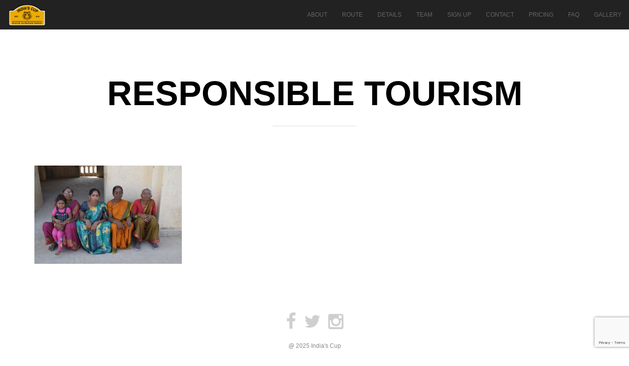

--- FILE ---
content_type: text/html; charset=UTF-8
request_url: https://www.indiascup.com/social-innitiative/responsible-tourism/
body_size: 8700
content:
<!DOCTYPE HTML>
<html lang="en-US" prefix="og: https://ogp.me/ns#">
	<head>
		<!-- META DATA -->
		<meta http-equiv="content-type" content="text/html;charset=UTF-8" />
		<meta charset="UTF-8">
		<meta name="author" content="Creative-Ispiration"/>
		<meta name="viewport" content="width=device-width, initial-scale=1, maximum-scale=1">
		 
		
		
<!-- Search Engine Optimization by Rank Math - https://rankmath.com/ -->
<meta name="robots" content="follow, index, max-snippet:-1, max-video-preview:-1, max-image-preview:large"/>
<link rel="canonical" href="https://www.indiascup.com/social-innitiative/responsible-tourism/" />
<meta property="og:locale" content="en_US" />
<meta property="og:type" content="article" />
<meta property="og:title" content="responsible tourism - India&#039;s Cup" />
<meta property="og:url" content="https://www.indiascup.com/social-innitiative/responsible-tourism/" />
<meta property="og:site_name" content="India&#039;s Cup" />
<meta property="og:image" content="https://india.gamblingzion.com/uploads/2018/03/responsible-tourism-e1519996705622.jpg" />
<meta property="og:image:secure_url" content="https://india.gamblingzion.com/uploads/2018/03/responsible-tourism-e1519996705622.jpg" />
<meta property="og:image:width" content="400" />
<meta property="og:image:height" content="267" />
<meta property="og:image:alt" content="responsible tourism" />
<meta property="og:image:type" content="image/jpeg" />
<meta name="twitter:card" content="summary_large_image" />
<meta name="twitter:title" content="responsible tourism - India&#039;s Cup" />
<meta name="twitter:image" content="https://india.gamblingzion.com/uploads/2018/03/responsible-tourism-e1519996705622.jpg" />
<!-- /Rank Math WordPress SEO plugin -->

<link rel='dns-prefetch' href='//india.gamblingzion.com' />
<link rel='dns-prefetch' href='//zor.livefyre.com' />
<link rel='dns-prefetch' href='//fonts.googleapis.com' />
<link rel="alternate" type="application/rss+xml" title="India&#039;s Cup &raquo; Feed" href="https://www.indiascup.com/feed/" />
<link rel="alternate" type="application/rss+xml" title="India&#039;s Cup &raquo; Comments Feed" href="https://www.indiascup.com/comments/feed/" />
		<!-- This site uses the Google Analytics by MonsterInsights plugin v9.11.0 - Using Analytics tracking - https://www.monsterinsights.com/ -->
							<script src="//www.googletagmanager.com/gtag/js?id=G-FW2X4MG1T3"  data-cfasync="false" data-wpfc-render="false" type="text/javascript" async></script>
			<script data-cfasync="false" data-wpfc-render="false" type="text/javascript">
				var mi_version = '9.11.0';
				var mi_track_user = true;
				var mi_no_track_reason = '';
								var MonsterInsightsDefaultLocations = {"page_location":"https:\/\/www.indiascup.com\/social-innitiative\/responsible-tourism\/"};
								if ( typeof MonsterInsightsPrivacyGuardFilter === 'function' ) {
					var MonsterInsightsLocations = (typeof MonsterInsightsExcludeQuery === 'object') ? MonsterInsightsPrivacyGuardFilter( MonsterInsightsExcludeQuery ) : MonsterInsightsPrivacyGuardFilter( MonsterInsightsDefaultLocations );
				} else {
					var MonsterInsightsLocations = (typeof MonsterInsightsExcludeQuery === 'object') ? MonsterInsightsExcludeQuery : MonsterInsightsDefaultLocations;
				}

								var disableStrs = [
										'ga-disable-G-FW2X4MG1T3',
									];

				/* Function to detect opted out users */
				function __gtagTrackerIsOptedOut() {
					for (var index = 0; index < disableStrs.length; index++) {
						if (document.cookie.indexOf(disableStrs[index] + '=true') > -1) {
							return true;
						}
					}

					return false;
				}

				/* Disable tracking if the opt-out cookie exists. */
				if (__gtagTrackerIsOptedOut()) {
					for (var index = 0; index < disableStrs.length; index++) {
						window[disableStrs[index]] = true;
					}
				}

				/* Opt-out function */
				function __gtagTrackerOptout() {
					for (var index = 0; index < disableStrs.length; index++) {
						document.cookie = disableStrs[index] + '=true; expires=Thu, 31 Dec 2099 23:59:59 UTC; path=/';
						window[disableStrs[index]] = true;
					}
				}

				if ('undefined' === typeof gaOptout) {
					function gaOptout() {
						__gtagTrackerOptout();
					}
				}
								window.dataLayer = window.dataLayer || [];

				window.MonsterInsightsDualTracker = {
					helpers: {},
					trackers: {},
				};
				if (mi_track_user) {
					function __gtagDataLayer() {
						dataLayer.push(arguments);
					}

					function __gtagTracker(type, name, parameters) {
						if (!parameters) {
							parameters = {};
						}

						if (parameters.send_to) {
							__gtagDataLayer.apply(null, arguments);
							return;
						}

						if (type === 'event') {
														parameters.send_to = monsterinsights_frontend.v4_id;
							var hookName = name;
							if (typeof parameters['event_category'] !== 'undefined') {
								hookName = parameters['event_category'] + ':' + name;
							}

							if (typeof MonsterInsightsDualTracker.trackers[hookName] !== 'undefined') {
								MonsterInsightsDualTracker.trackers[hookName](parameters);
							} else {
								__gtagDataLayer('event', name, parameters);
							}
							
						} else {
							__gtagDataLayer.apply(null, arguments);
						}
					}

					__gtagTracker('js', new Date());
					__gtagTracker('set', {
						'developer_id.dZGIzZG': true,
											});
					if ( MonsterInsightsLocations.page_location ) {
						__gtagTracker('set', MonsterInsightsLocations);
					}
										__gtagTracker('config', 'G-FW2X4MG1T3', {"forceSSL":"true"} );
										window.gtag = __gtagTracker;										(function () {
						/* https://developers.google.com/analytics/devguides/collection/analyticsjs/ */
						/* ga and __gaTracker compatibility shim. */
						var noopfn = function () {
							return null;
						};
						var newtracker = function () {
							return new Tracker();
						};
						var Tracker = function () {
							return null;
						};
						var p = Tracker.prototype;
						p.get = noopfn;
						p.set = noopfn;
						p.send = function () {
							var args = Array.prototype.slice.call(arguments);
							args.unshift('send');
							__gaTracker.apply(null, args);
						};
						var __gaTracker = function () {
							var len = arguments.length;
							if (len === 0) {
								return;
							}
							var f = arguments[len - 1];
							if (typeof f !== 'object' || f === null || typeof f.hitCallback !== 'function') {
								if ('send' === arguments[0]) {
									var hitConverted, hitObject = false, action;
									if ('event' === arguments[1]) {
										if ('undefined' !== typeof arguments[3]) {
											hitObject = {
												'eventAction': arguments[3],
												'eventCategory': arguments[2],
												'eventLabel': arguments[4],
												'value': arguments[5] ? arguments[5] : 1,
											}
										}
									}
									if ('pageview' === arguments[1]) {
										if ('undefined' !== typeof arguments[2]) {
											hitObject = {
												'eventAction': 'page_view',
												'page_path': arguments[2],
											}
										}
									}
									if (typeof arguments[2] === 'object') {
										hitObject = arguments[2];
									}
									if (typeof arguments[5] === 'object') {
										Object.assign(hitObject, arguments[5]);
									}
									if ('undefined' !== typeof arguments[1].hitType) {
										hitObject = arguments[1];
										if ('pageview' === hitObject.hitType) {
											hitObject.eventAction = 'page_view';
										}
									}
									if (hitObject) {
										action = 'timing' === arguments[1].hitType ? 'timing_complete' : hitObject.eventAction;
										hitConverted = mapArgs(hitObject);
										__gtagTracker('event', action, hitConverted);
									}
								}
								return;
							}

							function mapArgs(args) {
								var arg, hit = {};
								var gaMap = {
									'eventCategory': 'event_category',
									'eventAction': 'event_action',
									'eventLabel': 'event_label',
									'eventValue': 'event_value',
									'nonInteraction': 'non_interaction',
									'timingCategory': 'event_category',
									'timingVar': 'name',
									'timingValue': 'value',
									'timingLabel': 'event_label',
									'page': 'page_path',
									'location': 'page_location',
									'title': 'page_title',
									'referrer' : 'page_referrer',
								};
								for (arg in args) {
																		if (!(!args.hasOwnProperty(arg) || !gaMap.hasOwnProperty(arg))) {
										hit[gaMap[arg]] = args[arg];
									} else {
										hit[arg] = args[arg];
									}
								}
								return hit;
							}

							try {
								f.hitCallback();
							} catch (ex) {
							}
						};
						__gaTracker.create = newtracker;
						__gaTracker.getByName = newtracker;
						__gaTracker.getAll = function () {
							return [];
						};
						__gaTracker.remove = noopfn;
						__gaTracker.loaded = true;
						window['__gaTracker'] = __gaTracker;
					})();
									} else {
										console.log("");
					(function () {
						function __gtagTracker() {
							return null;
						}

						window['__gtagTracker'] = __gtagTracker;
						window['gtag'] = __gtagTracker;
					})();
									}
			</script>
							<!-- / Google Analytics by MonsterInsights -->
		<script type="text/javascript">
/* <![CDATA[ */
window._wpemojiSettings = {"baseUrl":"https:\/\/s.w.org\/images\/core\/emoji\/15.0.3\/72x72\/","ext":".png","svgUrl":"https:\/\/s.w.org\/images\/core\/emoji\/15.0.3\/svg\/","svgExt":".svg","source":{"concatemoji":"https:\/\/www.indiascup.com\/wp-includes\/js\/wp-emoji-release.min.js?ver=6.5.7"}};
/*! This file is auto-generated */
!function(i,n){var o,s,e;function c(e){try{var t={supportTests:e,timestamp:(new Date).valueOf()};sessionStorage.setItem(o,JSON.stringify(t))}catch(e){}}function p(e,t,n){e.clearRect(0,0,e.canvas.width,e.canvas.height),e.fillText(t,0,0);var t=new Uint32Array(e.getImageData(0,0,e.canvas.width,e.canvas.height).data),r=(e.clearRect(0,0,e.canvas.width,e.canvas.height),e.fillText(n,0,0),new Uint32Array(e.getImageData(0,0,e.canvas.width,e.canvas.height).data));return t.every(function(e,t){return e===r[t]})}function u(e,t,n){switch(t){case"flag":return n(e,"\ud83c\udff3\ufe0f\u200d\u26a7\ufe0f","\ud83c\udff3\ufe0f\u200b\u26a7\ufe0f")?!1:!n(e,"\ud83c\uddfa\ud83c\uddf3","\ud83c\uddfa\u200b\ud83c\uddf3")&&!n(e,"\ud83c\udff4\udb40\udc67\udb40\udc62\udb40\udc65\udb40\udc6e\udb40\udc67\udb40\udc7f","\ud83c\udff4\u200b\udb40\udc67\u200b\udb40\udc62\u200b\udb40\udc65\u200b\udb40\udc6e\u200b\udb40\udc67\u200b\udb40\udc7f");case"emoji":return!n(e,"\ud83d\udc26\u200d\u2b1b","\ud83d\udc26\u200b\u2b1b")}return!1}function f(e,t,n){var r="undefined"!=typeof WorkerGlobalScope&&self instanceof WorkerGlobalScope?new OffscreenCanvas(300,150):i.createElement("canvas"),a=r.getContext("2d",{willReadFrequently:!0}),o=(a.textBaseline="top",a.font="600 32px Arial",{});return e.forEach(function(e){o[e]=t(a,e,n)}),o}function t(e){var t=i.createElement("script");t.src=e,t.defer=!0,i.head.appendChild(t)}"undefined"!=typeof Promise&&(o="wpEmojiSettingsSupports",s=["flag","emoji"],n.supports={everything:!0,everythingExceptFlag:!0},e=new Promise(function(e){i.addEventListener("DOMContentLoaded",e,{once:!0})}),new Promise(function(t){var n=function(){try{var e=JSON.parse(sessionStorage.getItem(o));if("object"==typeof e&&"number"==typeof e.timestamp&&(new Date).valueOf()<e.timestamp+604800&&"object"==typeof e.supportTests)return e.supportTests}catch(e){}return null}();if(!n){if("undefined"!=typeof Worker&&"undefined"!=typeof OffscreenCanvas&&"undefined"!=typeof URL&&URL.createObjectURL&&"undefined"!=typeof Blob)try{var e="postMessage("+f.toString()+"("+[JSON.stringify(s),u.toString(),p.toString()].join(",")+"));",r=new Blob([e],{type:"text/javascript"}),a=new Worker(URL.createObjectURL(r),{name:"wpTestEmojiSupports"});return void(a.onmessage=function(e){c(n=e.data),a.terminate(),t(n)})}catch(e){}c(n=f(s,u,p))}t(n)}).then(function(e){for(var t in e)n.supports[t]=e[t],n.supports.everything=n.supports.everything&&n.supports[t],"flag"!==t&&(n.supports.everythingExceptFlag=n.supports.everythingExceptFlag&&n.supports[t]);n.supports.everythingExceptFlag=n.supports.everythingExceptFlag&&!n.supports.flag,n.DOMReady=!1,n.readyCallback=function(){n.DOMReady=!0}}).then(function(){return e}).then(function(){var e;n.supports.everything||(n.readyCallback(),(e=n.source||{}).concatemoji?t(e.concatemoji):e.wpemoji&&e.twemoji&&(t(e.twemoji),t(e.wpemoji)))}))}((window,document),window._wpemojiSettings);
/* ]]> */
</script>
<style id='wp-emoji-styles-inline-css' type='text/css'>

	img.wp-smiley, img.emoji {
		display: inline !important;
		border: none !important;
		box-shadow: none !important;
		height: 1em !important;
		width: 1em !important;
		margin: 0 0.07em !important;
		vertical-align: -0.1em !important;
		background: none !important;
		padding: 0 !important;
	}
</style>
<link rel='stylesheet' id='wp-block-library-css' href='https://www.indiascup.com/wp-includes/css/dist/block-library/style.min.css?ver=6.5.7' type='text/css' media='all' />
<style id='classic-theme-styles-inline-css' type='text/css'>
/*! This file is auto-generated */
.wp-block-button__link{color:#fff;background-color:#32373c;border-radius:9999px;box-shadow:none;text-decoration:none;padding:calc(.667em + 2px) calc(1.333em + 2px);font-size:1.125em}.wp-block-file__button{background:#32373c;color:#fff;text-decoration:none}
</style>
<style id='global-styles-inline-css' type='text/css'>
body{--wp--preset--color--black: #000000;--wp--preset--color--cyan-bluish-gray: #abb8c3;--wp--preset--color--white: #ffffff;--wp--preset--color--pale-pink: #f78da7;--wp--preset--color--vivid-red: #cf2e2e;--wp--preset--color--luminous-vivid-orange: #ff6900;--wp--preset--color--luminous-vivid-amber: #fcb900;--wp--preset--color--light-green-cyan: #7bdcb5;--wp--preset--color--vivid-green-cyan: #00d084;--wp--preset--color--pale-cyan-blue: #8ed1fc;--wp--preset--color--vivid-cyan-blue: #0693e3;--wp--preset--color--vivid-purple: #9b51e0;--wp--preset--gradient--vivid-cyan-blue-to-vivid-purple: linear-gradient(135deg,rgba(6,147,227,1) 0%,rgb(155,81,224) 100%);--wp--preset--gradient--light-green-cyan-to-vivid-green-cyan: linear-gradient(135deg,rgb(122,220,180) 0%,rgb(0,208,130) 100%);--wp--preset--gradient--luminous-vivid-amber-to-luminous-vivid-orange: linear-gradient(135deg,rgba(252,185,0,1) 0%,rgba(255,105,0,1) 100%);--wp--preset--gradient--luminous-vivid-orange-to-vivid-red: linear-gradient(135deg,rgba(255,105,0,1) 0%,rgb(207,46,46) 100%);--wp--preset--gradient--very-light-gray-to-cyan-bluish-gray: linear-gradient(135deg,rgb(238,238,238) 0%,rgb(169,184,195) 100%);--wp--preset--gradient--cool-to-warm-spectrum: linear-gradient(135deg,rgb(74,234,220) 0%,rgb(151,120,209) 20%,rgb(207,42,186) 40%,rgb(238,44,130) 60%,rgb(251,105,98) 80%,rgb(254,248,76) 100%);--wp--preset--gradient--blush-light-purple: linear-gradient(135deg,rgb(255,206,236) 0%,rgb(152,150,240) 100%);--wp--preset--gradient--blush-bordeaux: linear-gradient(135deg,rgb(254,205,165) 0%,rgb(254,45,45) 50%,rgb(107,0,62) 100%);--wp--preset--gradient--luminous-dusk: linear-gradient(135deg,rgb(255,203,112) 0%,rgb(199,81,192) 50%,rgb(65,88,208) 100%);--wp--preset--gradient--pale-ocean: linear-gradient(135deg,rgb(255,245,203) 0%,rgb(182,227,212) 50%,rgb(51,167,181) 100%);--wp--preset--gradient--electric-grass: linear-gradient(135deg,rgb(202,248,128) 0%,rgb(113,206,126) 100%);--wp--preset--gradient--midnight: linear-gradient(135deg,rgb(2,3,129) 0%,rgb(40,116,252) 100%);--wp--preset--font-size--small: 13px;--wp--preset--font-size--medium: 20px;--wp--preset--font-size--large: 36px;--wp--preset--font-size--x-large: 42px;--wp--preset--spacing--20: 0.44rem;--wp--preset--spacing--30: 0.67rem;--wp--preset--spacing--40: 1rem;--wp--preset--spacing--50: 1.5rem;--wp--preset--spacing--60: 2.25rem;--wp--preset--spacing--70: 3.38rem;--wp--preset--spacing--80: 5.06rem;--wp--preset--shadow--natural: 6px 6px 9px rgba(0, 0, 0, 0.2);--wp--preset--shadow--deep: 12px 12px 50px rgba(0, 0, 0, 0.4);--wp--preset--shadow--sharp: 6px 6px 0px rgba(0, 0, 0, 0.2);--wp--preset--shadow--outlined: 6px 6px 0px -3px rgba(255, 255, 255, 1), 6px 6px rgba(0, 0, 0, 1);--wp--preset--shadow--crisp: 6px 6px 0px rgba(0, 0, 0, 1);}:where(.is-layout-flex){gap: 0.5em;}:where(.is-layout-grid){gap: 0.5em;}body .is-layout-flex{display: flex;}body .is-layout-flex{flex-wrap: wrap;align-items: center;}body .is-layout-flex > *{margin: 0;}body .is-layout-grid{display: grid;}body .is-layout-grid > *{margin: 0;}:where(.wp-block-columns.is-layout-flex){gap: 2em;}:where(.wp-block-columns.is-layout-grid){gap: 2em;}:where(.wp-block-post-template.is-layout-flex){gap: 1.25em;}:where(.wp-block-post-template.is-layout-grid){gap: 1.25em;}.has-black-color{color: var(--wp--preset--color--black) !important;}.has-cyan-bluish-gray-color{color: var(--wp--preset--color--cyan-bluish-gray) !important;}.has-white-color{color: var(--wp--preset--color--white) !important;}.has-pale-pink-color{color: var(--wp--preset--color--pale-pink) !important;}.has-vivid-red-color{color: var(--wp--preset--color--vivid-red) !important;}.has-luminous-vivid-orange-color{color: var(--wp--preset--color--luminous-vivid-orange) !important;}.has-luminous-vivid-amber-color{color: var(--wp--preset--color--luminous-vivid-amber) !important;}.has-light-green-cyan-color{color: var(--wp--preset--color--light-green-cyan) !important;}.has-vivid-green-cyan-color{color: var(--wp--preset--color--vivid-green-cyan) !important;}.has-pale-cyan-blue-color{color: var(--wp--preset--color--pale-cyan-blue) !important;}.has-vivid-cyan-blue-color{color: var(--wp--preset--color--vivid-cyan-blue) !important;}.has-vivid-purple-color{color: var(--wp--preset--color--vivid-purple) !important;}.has-black-background-color{background-color: var(--wp--preset--color--black) !important;}.has-cyan-bluish-gray-background-color{background-color: var(--wp--preset--color--cyan-bluish-gray) !important;}.has-white-background-color{background-color: var(--wp--preset--color--white) !important;}.has-pale-pink-background-color{background-color: var(--wp--preset--color--pale-pink) !important;}.has-vivid-red-background-color{background-color: var(--wp--preset--color--vivid-red) !important;}.has-luminous-vivid-orange-background-color{background-color: var(--wp--preset--color--luminous-vivid-orange) !important;}.has-luminous-vivid-amber-background-color{background-color: var(--wp--preset--color--luminous-vivid-amber) !important;}.has-light-green-cyan-background-color{background-color: var(--wp--preset--color--light-green-cyan) !important;}.has-vivid-green-cyan-background-color{background-color: var(--wp--preset--color--vivid-green-cyan) !important;}.has-pale-cyan-blue-background-color{background-color: var(--wp--preset--color--pale-cyan-blue) !important;}.has-vivid-cyan-blue-background-color{background-color: var(--wp--preset--color--vivid-cyan-blue) !important;}.has-vivid-purple-background-color{background-color: var(--wp--preset--color--vivid-purple) !important;}.has-black-border-color{border-color: var(--wp--preset--color--black) !important;}.has-cyan-bluish-gray-border-color{border-color: var(--wp--preset--color--cyan-bluish-gray) !important;}.has-white-border-color{border-color: var(--wp--preset--color--white) !important;}.has-pale-pink-border-color{border-color: var(--wp--preset--color--pale-pink) !important;}.has-vivid-red-border-color{border-color: var(--wp--preset--color--vivid-red) !important;}.has-luminous-vivid-orange-border-color{border-color: var(--wp--preset--color--luminous-vivid-orange) !important;}.has-luminous-vivid-amber-border-color{border-color: var(--wp--preset--color--luminous-vivid-amber) !important;}.has-light-green-cyan-border-color{border-color: var(--wp--preset--color--light-green-cyan) !important;}.has-vivid-green-cyan-border-color{border-color: var(--wp--preset--color--vivid-green-cyan) !important;}.has-pale-cyan-blue-border-color{border-color: var(--wp--preset--color--pale-cyan-blue) !important;}.has-vivid-cyan-blue-border-color{border-color: var(--wp--preset--color--vivid-cyan-blue) !important;}.has-vivid-purple-border-color{border-color: var(--wp--preset--color--vivid-purple) !important;}.has-vivid-cyan-blue-to-vivid-purple-gradient-background{background: var(--wp--preset--gradient--vivid-cyan-blue-to-vivid-purple) !important;}.has-light-green-cyan-to-vivid-green-cyan-gradient-background{background: var(--wp--preset--gradient--light-green-cyan-to-vivid-green-cyan) !important;}.has-luminous-vivid-amber-to-luminous-vivid-orange-gradient-background{background: var(--wp--preset--gradient--luminous-vivid-amber-to-luminous-vivid-orange) !important;}.has-luminous-vivid-orange-to-vivid-red-gradient-background{background: var(--wp--preset--gradient--luminous-vivid-orange-to-vivid-red) !important;}.has-very-light-gray-to-cyan-bluish-gray-gradient-background{background: var(--wp--preset--gradient--very-light-gray-to-cyan-bluish-gray) !important;}.has-cool-to-warm-spectrum-gradient-background{background: var(--wp--preset--gradient--cool-to-warm-spectrum) !important;}.has-blush-light-purple-gradient-background{background: var(--wp--preset--gradient--blush-light-purple) !important;}.has-blush-bordeaux-gradient-background{background: var(--wp--preset--gradient--blush-bordeaux) !important;}.has-luminous-dusk-gradient-background{background: var(--wp--preset--gradient--luminous-dusk) !important;}.has-pale-ocean-gradient-background{background: var(--wp--preset--gradient--pale-ocean) !important;}.has-electric-grass-gradient-background{background: var(--wp--preset--gradient--electric-grass) !important;}.has-midnight-gradient-background{background: var(--wp--preset--gradient--midnight) !important;}.has-small-font-size{font-size: var(--wp--preset--font-size--small) !important;}.has-medium-font-size{font-size: var(--wp--preset--font-size--medium) !important;}.has-large-font-size{font-size: var(--wp--preset--font-size--large) !important;}.has-x-large-font-size{font-size: var(--wp--preset--font-size--x-large) !important;}
.wp-block-navigation a:where(:not(.wp-element-button)){color: inherit;}
:where(.wp-block-post-template.is-layout-flex){gap: 1.25em;}:where(.wp-block-post-template.is-layout-grid){gap: 1.25em;}
:where(.wp-block-columns.is-layout-flex){gap: 2em;}:where(.wp-block-columns.is-layout-grid){gap: 2em;}
.wp-block-pullquote{font-size: 1.5em;line-height: 1.6;}
</style>
<link rel='stylesheet' id='contact-form-7-css' href='https://india.gamblingzion.com/plugins/contact-form-7/includes/css/styles.css?ver=5.9.5' type='text/css' media='all' />
<link rel='stylesheet' id='sfmsb-style-css' href='https://india.gamblingzion.com/plugins/simple-follow-me-social-buttons-widget/assets/css/style.css?ver=3.3.3' type='text/css' media='all' />
<link rel='stylesheet' id='sfmsb-icons-css' href='https://india.gamblingzion.com/plugins/simple-follow-me-social-buttons-widget/assets/css/icons.css?ver=3.3.3' type='text/css' media='all' />
<link rel='stylesheet' id='normalize-css' href='https://india.gamblingzion.com/themes/Alpine/assets/css/normalize.css?ver=6.5.7' type='text/css' media='all' />
<link rel='stylesheet' id='bootstrap-css' href='https://india.gamblingzion.com/themes/Alpine/assets/css/bootstrap.min.css?ver=6.5.7' type='text/css' media='all' />
<link rel='stylesheet' id='font-awesome-css' href='https://india.gamblingzion.com/themes/Alpine/assets/css/font-awesome.min.css?ver=6.5.7' type='text/css' media='all' />
<link rel='stylesheet' id='jquery.bxslider-css' href='https://india.gamblingzion.com/themes/Alpine/assets/css/jquery.bxslider.css?ver=6.5.7' type='text/css' media='all' />
<link rel='stylesheet' id='isotope-css' href='https://india.gamblingzion.com/themes/Alpine/assets/css/isotope.css?ver=6.5.7' type='text/css' media='all' />
<link rel='stylesheet' id='owl.carousel-css' href='https://india.gamblingzion.com/themes/Alpine/assets/css/owl.carousel.css?ver=6.5.7' type='text/css' media='all' />
<link rel='stylesheet' id='owl.theme-css' href='https://india.gamblingzion.com/themes/Alpine/assets/css/owl.theme.css?ver=6.5.7' type='text/css' media='all' />
<link rel='stylesheet' id='style-css' href='https://india.gamblingzion.com/themes/Alpine/style.css?ver=6.5.7' type='text/css' media='all' />
<link rel='stylesheet' id='style-responsive-css' href='https://india.gamblingzion.com/themes/Alpine/style-responsive.css?ver=6.5.7' type='text/css' media='all' />
<link rel='stylesheet' id='Raleway-css' href='https://fonts.googleapis.com/css?family=Raleway%3A400%2C700&#038;ver=6.5.7' type='text/css' media='all' />
<link rel='stylesheet' id='ot-dynamic-dynamic_css-css' href='https://www.indiascup.com/wp-content/themes/Alpine/dynamic.css?ver=2.1.4' type='text/css' media='all' />
<script type="text/javascript" src="https://india.gamblingzion.com/plugins/google-analytics-for-wordpress/assets/js/frontend-gtag.min.js?ver=9.11.0" id="monsterinsights-frontend-script-js" async="async" data-wp-strategy="async"></script>
<script data-cfasync="false" data-wpfc-render="false" type="text/javascript" id='monsterinsights-frontend-script-js-extra'>/* <![CDATA[ */
var monsterinsights_frontend = {"js_events_tracking":"true","download_extensions":"doc,pdf,ppt,zip,xls,docx,pptx,xlsx","inbound_paths":"[]","home_url":"https:\/\/www.indiascup.com","hash_tracking":"false","v4_id":"G-FW2X4MG1T3"};/* ]]> */
</script>
<script type="text/javascript" src="https://zor.livefyre.com/wjs/v3.0/javascripts/livefyre.js" id="zor-js"></script>
<script type="text/javascript" src="https://www.indiascup.com/wp-includes/js/jquery/jquery.min.js?ver=3.7.1" id="jquery-core-js"></script>
<script type="text/javascript" src="https://www.indiascup.com/wp-includes/js/jquery/jquery-migrate.min.js?ver=3.4.1" id="jquery-migrate-js"></script>
<script type="text/javascript" src="https://india.gamblingzion.com/plugins/simple-follow-me-social-buttons-widget/assets/js/front-widget.js?ver=3.3.3" id="sfmsb-script-js"></script>
<script type="text/javascript" src="https://india.gamblingzion.com/themes/Alpine/assets/js/respond.js?ver=6.5.7" id="respond.-js"></script>
<script type="text/javascript" src="https://india.gamblingzion.com/themes/Alpine/assets/js/modernizr.js?ver=1.0.0" id="modernizr-js"></script>
<link rel="https://api.w.org/" href="https://www.indiascup.com/wp-json/" /><link rel="alternate" type="application/json" href="https://www.indiascup.com/wp-json/wp/v2/media/3051" /><link rel="EditURI" type="application/rsd+xml" title="RSD" href="https://www.indiascup.com/xmlrpc.php?rsd" />
<meta name="generator" content="WordPress 6.5.7" />
<link rel='shortlink' href='https://www.indiascup.com/?p=3051' />
<link rel="alternate" type="application/json+oembed" href="https://www.indiascup.com/wp-json/oembed/1.0/embed?url=https%3A%2F%2Fwww.indiascup.com%2Fsocial-innitiative%2Fresponsible-tourism%2F" />
<link rel="alternate" type="text/xml+oembed" href="https://www.indiascup.com/wp-json/oembed/1.0/embed?url=https%3A%2F%2Fwww.indiascup.com%2Fsocial-innitiative%2Fresponsible-tourism%2F&#038;format=xml" />
<title>India's Cup -responsible tourism - India&#039;s Cup</title>
<link rel="icon" href="https://india.gamblingzion.com/uploads/2024/04/cropped-icon-32x32.png" sizes="32x32" />
<link rel="icon" href="https://india.gamblingzion.com/uploads/2024/04/cropped-icon-192x192.png" sizes="192x192" />
<link rel="apple-touch-icon" href="https://india.gamblingzion.com/uploads/2024/04/cropped-icon-180x180.png" />
<meta name="msapplication-TileImage" content="https://india.gamblingzion.com/uploads/2024/04/cropped-icon-270x270.png" />
 
	</head>
	<body class="attachment attachment-template-default attachmentid-3051 attachment-jpeg" data-spy="scroll" data-target=".navbar" data-offset="59">
<div id="navigation" class="navbar navbar-default navbar-fixed-top" role="navigation">
  <div class="navbar-inner">
    <div class="navbar-header">
            <button type="button" class="navbar-toggle" data-toggle="collapse" data-target=".navbar-collapse">
        <span class="sr-only">Toggle navigation</span>
        <i class="fa fa-bars fa-2x"></i>
      </button>
            <a id="brand" class="navbar-brand" href="https://www.indiascup.com"><img alt="Logo" title="logo" src="https://indiascup.com/wp-content/uploads/2015/01/New-Logo-.png" class="img-responsive"> </a>
    </div>
    <div class="navbar-collapse collapse">
      <div class="menu-main-menu-container"><ul id="menu-main-menu" class="navbar-nav navbar-right"><li id="menu-item-312" class="menu-item menu-item-type-post_type menu-item-object-onepage menu-item-312"><a href="https://www.indiascup.com/#about">About</a></li>
<li id="menu-item-315" class="menu-item menu-item-type-post_type menu-item-object-onepage menu-item-315"><a href="https://www.indiascup.com/#route">Route</a></li>
<li id="menu-item-313" class="menu-item menu-item-type-post_type menu-item-object-onepage menu-item-313"><a href="https://www.indiascup.com/#details">Details</a></li>
<li id="menu-item-314" class="menu-item menu-item-type-post_type menu-item-object-onepage menu-item-314"><a href="https://www.indiascup.com/#team">Team</a></li>
<li id="menu-item-501" class="menu-item menu-item-type-post_type menu-item-object-onepage menu-item-501"><a href="https://www.indiascup.com/#sign-up">Sign Up</a></li>
<li id="menu-item-317" class="menu-item menu-item-type-post_type menu-item-object-onepage menu-item-317"><a href="https://www.indiascup.com/#contact">Contact</a></li>
<li id="menu-item-475" class="menu-item menu-item-type-post_type menu-item-object-page menu-item-475"><a href="https://www.indiascup.com/pricing/">Pricing</a></li>
<li id="menu-item-484" class="menu-item menu-item-type-post_type menu-item-object-page menu-item-484"><a href="https://www.indiascup.com/faq/">FAQ</a></li>
<li id="menu-item-3001" class="menu-item menu-item-type-post_type menu-item-object-page menu-item-3001"><a href="https://www.indiascup.com/gallery/">Gallery</a></li>
</ul></div>    </div>
  </div>
</div>
<section class="section-content">
  <div class="container">
     
    <!-- Section title -->
    <div class="section-title title-page text-center">
      <h1>responsible tourism</h1>
      <div>
        <span class="line big"></span>
      </div>
    </div>
    <!-- Section title -->
    <div class="row"> <!-- content row open -->
      <div class="col-md-12">
        <div class="element-line">
                    <div class="blog-text">
            <p class="attachment"><a href="https://india.gamblingzion.com/uploads/2018/03/responsible-tourism-e1519996705622.jpg" target="_blank" rel="noopener"><img fetchpriority="high" decoding="async" width="300" height="200" src="https://india.gamblingzion.com/uploads/2018/03/responsible-tourism-300x200.jpg" class="attachment-medium size-medium" alt="" srcset="https://india.gamblingzion.com/uploads/2018/03/responsible-tourism-300x200.jpg 300w, https://india.gamblingzion.com/uploads/2018/03/responsible-tourism-e1519996705622.jpg 400w" sizes="(max-width: 300px) 100vw, 300px" /></a></p>
                
          </div>
                    </div>
        </div>
      </div>
    </div> <!-- content row close -->
      </div>
</section>

		<!-- FOOTER -->
		
		<footer id="footer" class="text-center" style="position: relative;">
      <div class="container">
        <div class="social-icon">
          <a href="https://www.facebook.com/TravelScientists"><i class="fa fa-facebook fa-3x"></i></a><a href="https://twitter.com/travelscientist"><i class="fa fa-twitter fa-3x"></i></a><a href="https://instagram.com/travelscientists/"><i class="fa fa-instagram fa-3x"></i></a>        </div>
        <div class="copy-line">
          @ 2025 India's Cup         </div>
      </div>
    </footer>
		
				  <a href="#" id="back-top"><i class="fa fa-angle-up fa-2x"></i></a>
				
		<script type="text/javascript" data-lf-domain="livefyre.com" id="ncomments_js" src="https://zor.livefyre.com/wjs/v1.0/javascripts/CommentCount.js"></script>
            <!-- LF DEBUG
            site-id: 365942
            article-id: 3051
            post-type: attachment
            comments-open: false
            is-single: false
            display-posts: true
            display-pages: false
            -->
        <script type="text/javascript" src="https://india.gamblingzion.com/plugins/contact-form-7/includes/swv/js/index.js?ver=5.9.5" id="swv-js"></script>
<script type="text/javascript" id="contact-form-7-js-extra">
/* <![CDATA[ */
var wpcf7 = {"api":{"root":"https:\/\/www.indiascup.com\/wp-json\/","namespace":"contact-form-7\/v1"},"cached":"1"};
/* ]]> */
</script>
<script type="text/javascript" src="https://india.gamblingzion.com/plugins/contact-form-7/includes/js/index.js?ver=5.9.5" id="contact-form-7-js"></script>
<script type="text/javascript" src="https://www.indiascup.com/wp-content/plugins/simple-share-buttons-adder/js/ssba.js?ver=1766412600" id="simple-share-buttons-adder-ssba-js"></script>
<script type="text/javascript" id="simple-share-buttons-adder-ssba-js-after">
/* <![CDATA[ */
Main.boot( [] );
/* ]]> */
</script>
<script type="text/javascript" src="https://india.gamblingzion.com/themes/Alpine/assets/js/jquery.mb.YTPlayer.js?ver=1.0.0" id="YTPlayer-js"></script>
<script type="text/javascript" src="https://india.gamblingzion.com/themes/Alpine/assets/js/jquery.sticky.js?ver=1.0.0" id="sticky-js"></script>
<script type="text/javascript" src="https://india.gamblingzion.com/themes/Alpine/assets/js/jquery.fitvids.js?ver=1.0.0" id="fitvids-js"></script>
<script type="text/javascript" src="https://india.gamblingzion.com/themes/Alpine/assets/js/jquery.easing-1.3.pack.js?ver=1.3.0" id="easing-js"></script>
<script type="text/javascript" src="https://india.gamblingzion.com/themes/Alpine/assets/js/bootstrap-modal.js?ver=1.0.0" id="bootstrap-modal-js"></script>
<script type="text/javascript" src="https://india.gamblingzion.com/themes/Alpine/assets/js/bootstrap.min.js?ver=1.0.0" id="bootstrap-min-js"></script>
<script type="text/javascript" src="https://india.gamblingzion.com/themes/Alpine/assets/js/jquery.parallax-1.1.3.js?ver=1.1.3" id="parallax-js"></script>
<script type="text/javascript" src="https://india.gamblingzion.com/themes/Alpine/assets/js/jquery-countTo.js?ver=1.0.0" id="countTo-js"></script>
<script type="text/javascript" src="https://india.gamblingzion.com/themes/Alpine/assets/js/jquery.appear.js?ver=1.0.0" id="appear-js"></script>
<script type="text/javascript" src="https://india.gamblingzion.com/themes/Alpine/assets/js/jquery.easy-pie-chart.js?ver=1.0.0" id="easy-pie-chart-js"></script>
<script type="text/javascript" src="https://india.gamblingzion.com/themes/Alpine/assets/js/jquery.cycle.all.js?ver=1.0.0" id="cycle-all-js"></script>
<script type="text/javascript" src="https://india.gamblingzion.com/themes/Alpine/assets/js/jquery.maximage.js?ver=1.0.0" id="maximage-js"></script>
<script type="text/javascript" src="https://www.indiascup.com/wp-includes/js/imagesloaded.min.js?ver=5.0.0" id="imagesloaded-js"></script>
<script type="text/javascript" src="https://india.gamblingzion.com/themes/Alpine/assets/js/jquery.isotope.min.js?ver=1.0.0" id="isotope-js"></script>
<script type="text/javascript" src="https://india.gamblingzion.com/themes/Alpine/assets/js/skrollr.js?ver=1.0.0" id="skrollr-js"></script>
<script type="text/javascript" src="https://india.gamblingzion.com/themes/Alpine/assets/js/jquery.hoverdir.js?ver=1.0.0" id="hoverdir-js"></script>
<script type="text/javascript" src="https://india.gamblingzion.com/themes/Alpine/assets/js/jquery.validate.min.js?ver=1.0.0" id="validate-js"></script>
<script type="text/javascript" src="https://india.gamblingzion.com/themes/Alpine/assets/js/portfolio_custom.js?ver=1.0.0" id="portfolio-custom-js"></script>
<script type="text/javascript" src="https://india.gamblingzion.com/themes/Alpine/assets/js/jquery.bxslider.min.js?ver=1.0.0" id="jquery.bxslider.min-js"></script>
<script type="text/javascript" src="https://india.gamblingzion.com/themes/Alpine/assets/js/owl.carousel.min.js?ver=1.0.0" id="owl.carousel-js"></script>
<script type="text/javascript" src="https://india.gamblingzion.com/themes/Alpine/assets/js/script.js?ver=1.0.0" id="script-js"></script>
<script type="text/javascript" src="https://www.google.com/recaptcha/api.js?render=6Lecq-8pAAAAAGo7_DxEULRgGagiZkldaUNfQ_py&amp;ver=3.0" id="google-recaptcha-js"></script>
<script type="text/javascript" src="https://www.indiascup.com/wp-includes/js/dist/vendor/wp-polyfill-inert.min.js?ver=3.1.2" id="wp-polyfill-inert-js"></script>
<script type="text/javascript" src="https://www.indiascup.com/wp-includes/js/dist/vendor/regenerator-runtime.min.js?ver=0.14.0" id="regenerator-runtime-js"></script>
<script type="text/javascript" src="https://www.indiascup.com/wp-includes/js/dist/vendor/wp-polyfill.min.js?ver=3.15.0" id="wp-polyfill-js"></script>
<script type="text/javascript" id="wpcf7-recaptcha-js-extra">
/* <![CDATA[ */
var wpcf7_recaptcha = {"sitekey":"6Lecq-8pAAAAAGo7_DxEULRgGagiZkldaUNfQ_py","actions":{"homepage":"homepage","contactform":"contactform"}};
/* ]]> */
</script>
<script type="text/javascript" src="https://india.gamblingzion.com/plugins/contact-form-7/modules/recaptcha/index.js?ver=5.9.5" id="wpcf7-recaptcha-js"></script>
<script type="text/javascript">
jQuery(window).load(function () {
	jQuery(".home_parallax").parallax("50%", "0.4");
});

</script>
		
		<script src='https://maps.google.com/maps/api/js?sensor=false' type='text/javascript'></script>

	<script defer src="https://static.cloudflareinsights.com/beacon.min.js/vcd15cbe7772f49c399c6a5babf22c1241717689176015" integrity="sha512-ZpsOmlRQV6y907TI0dKBHq9Md29nnaEIPlkf84rnaERnq6zvWvPUqr2ft8M1aS28oN72PdrCzSjY4U6VaAw1EQ==" data-cf-beacon='{"version":"2024.11.0","token":"ee8b421786fe44bab387953a888d3895","r":1,"server_timing":{"name":{"cfCacheStatus":true,"cfEdge":true,"cfExtPri":true,"cfL4":true,"cfOrigin":true,"cfSpeedBrain":true},"location_startswith":null}}' crossorigin="anonymous"></script>
</body>
</html>

--- FILE ---
content_type: text/html; charset=utf-8
request_url: https://www.google.com/recaptcha/api2/anchor?ar=1&k=6Lecq-8pAAAAAGo7_DxEULRgGagiZkldaUNfQ_py&co=aHR0cHM6Ly93d3cuaW5kaWFzY3VwLmNvbTo0NDM.&hl=en&v=PoyoqOPhxBO7pBk68S4YbpHZ&size=invisible&anchor-ms=20000&execute-ms=30000&cb=n0rbez6140a5
body_size: 48901
content:
<!DOCTYPE HTML><html dir="ltr" lang="en"><head><meta http-equiv="Content-Type" content="text/html; charset=UTF-8">
<meta http-equiv="X-UA-Compatible" content="IE=edge">
<title>reCAPTCHA</title>
<style type="text/css">
/* cyrillic-ext */
@font-face {
  font-family: 'Roboto';
  font-style: normal;
  font-weight: 400;
  font-stretch: 100%;
  src: url(//fonts.gstatic.com/s/roboto/v48/KFO7CnqEu92Fr1ME7kSn66aGLdTylUAMa3GUBHMdazTgWw.woff2) format('woff2');
  unicode-range: U+0460-052F, U+1C80-1C8A, U+20B4, U+2DE0-2DFF, U+A640-A69F, U+FE2E-FE2F;
}
/* cyrillic */
@font-face {
  font-family: 'Roboto';
  font-style: normal;
  font-weight: 400;
  font-stretch: 100%;
  src: url(//fonts.gstatic.com/s/roboto/v48/KFO7CnqEu92Fr1ME7kSn66aGLdTylUAMa3iUBHMdazTgWw.woff2) format('woff2');
  unicode-range: U+0301, U+0400-045F, U+0490-0491, U+04B0-04B1, U+2116;
}
/* greek-ext */
@font-face {
  font-family: 'Roboto';
  font-style: normal;
  font-weight: 400;
  font-stretch: 100%;
  src: url(//fonts.gstatic.com/s/roboto/v48/KFO7CnqEu92Fr1ME7kSn66aGLdTylUAMa3CUBHMdazTgWw.woff2) format('woff2');
  unicode-range: U+1F00-1FFF;
}
/* greek */
@font-face {
  font-family: 'Roboto';
  font-style: normal;
  font-weight: 400;
  font-stretch: 100%;
  src: url(//fonts.gstatic.com/s/roboto/v48/KFO7CnqEu92Fr1ME7kSn66aGLdTylUAMa3-UBHMdazTgWw.woff2) format('woff2');
  unicode-range: U+0370-0377, U+037A-037F, U+0384-038A, U+038C, U+038E-03A1, U+03A3-03FF;
}
/* math */
@font-face {
  font-family: 'Roboto';
  font-style: normal;
  font-weight: 400;
  font-stretch: 100%;
  src: url(//fonts.gstatic.com/s/roboto/v48/KFO7CnqEu92Fr1ME7kSn66aGLdTylUAMawCUBHMdazTgWw.woff2) format('woff2');
  unicode-range: U+0302-0303, U+0305, U+0307-0308, U+0310, U+0312, U+0315, U+031A, U+0326-0327, U+032C, U+032F-0330, U+0332-0333, U+0338, U+033A, U+0346, U+034D, U+0391-03A1, U+03A3-03A9, U+03B1-03C9, U+03D1, U+03D5-03D6, U+03F0-03F1, U+03F4-03F5, U+2016-2017, U+2034-2038, U+203C, U+2040, U+2043, U+2047, U+2050, U+2057, U+205F, U+2070-2071, U+2074-208E, U+2090-209C, U+20D0-20DC, U+20E1, U+20E5-20EF, U+2100-2112, U+2114-2115, U+2117-2121, U+2123-214F, U+2190, U+2192, U+2194-21AE, U+21B0-21E5, U+21F1-21F2, U+21F4-2211, U+2213-2214, U+2216-22FF, U+2308-230B, U+2310, U+2319, U+231C-2321, U+2336-237A, U+237C, U+2395, U+239B-23B7, U+23D0, U+23DC-23E1, U+2474-2475, U+25AF, U+25B3, U+25B7, U+25BD, U+25C1, U+25CA, U+25CC, U+25FB, U+266D-266F, U+27C0-27FF, U+2900-2AFF, U+2B0E-2B11, U+2B30-2B4C, U+2BFE, U+3030, U+FF5B, U+FF5D, U+1D400-1D7FF, U+1EE00-1EEFF;
}
/* symbols */
@font-face {
  font-family: 'Roboto';
  font-style: normal;
  font-weight: 400;
  font-stretch: 100%;
  src: url(//fonts.gstatic.com/s/roboto/v48/KFO7CnqEu92Fr1ME7kSn66aGLdTylUAMaxKUBHMdazTgWw.woff2) format('woff2');
  unicode-range: U+0001-000C, U+000E-001F, U+007F-009F, U+20DD-20E0, U+20E2-20E4, U+2150-218F, U+2190, U+2192, U+2194-2199, U+21AF, U+21E6-21F0, U+21F3, U+2218-2219, U+2299, U+22C4-22C6, U+2300-243F, U+2440-244A, U+2460-24FF, U+25A0-27BF, U+2800-28FF, U+2921-2922, U+2981, U+29BF, U+29EB, U+2B00-2BFF, U+4DC0-4DFF, U+FFF9-FFFB, U+10140-1018E, U+10190-1019C, U+101A0, U+101D0-101FD, U+102E0-102FB, U+10E60-10E7E, U+1D2C0-1D2D3, U+1D2E0-1D37F, U+1F000-1F0FF, U+1F100-1F1AD, U+1F1E6-1F1FF, U+1F30D-1F30F, U+1F315, U+1F31C, U+1F31E, U+1F320-1F32C, U+1F336, U+1F378, U+1F37D, U+1F382, U+1F393-1F39F, U+1F3A7-1F3A8, U+1F3AC-1F3AF, U+1F3C2, U+1F3C4-1F3C6, U+1F3CA-1F3CE, U+1F3D4-1F3E0, U+1F3ED, U+1F3F1-1F3F3, U+1F3F5-1F3F7, U+1F408, U+1F415, U+1F41F, U+1F426, U+1F43F, U+1F441-1F442, U+1F444, U+1F446-1F449, U+1F44C-1F44E, U+1F453, U+1F46A, U+1F47D, U+1F4A3, U+1F4B0, U+1F4B3, U+1F4B9, U+1F4BB, U+1F4BF, U+1F4C8-1F4CB, U+1F4D6, U+1F4DA, U+1F4DF, U+1F4E3-1F4E6, U+1F4EA-1F4ED, U+1F4F7, U+1F4F9-1F4FB, U+1F4FD-1F4FE, U+1F503, U+1F507-1F50B, U+1F50D, U+1F512-1F513, U+1F53E-1F54A, U+1F54F-1F5FA, U+1F610, U+1F650-1F67F, U+1F687, U+1F68D, U+1F691, U+1F694, U+1F698, U+1F6AD, U+1F6B2, U+1F6B9-1F6BA, U+1F6BC, U+1F6C6-1F6CF, U+1F6D3-1F6D7, U+1F6E0-1F6EA, U+1F6F0-1F6F3, U+1F6F7-1F6FC, U+1F700-1F7FF, U+1F800-1F80B, U+1F810-1F847, U+1F850-1F859, U+1F860-1F887, U+1F890-1F8AD, U+1F8B0-1F8BB, U+1F8C0-1F8C1, U+1F900-1F90B, U+1F93B, U+1F946, U+1F984, U+1F996, U+1F9E9, U+1FA00-1FA6F, U+1FA70-1FA7C, U+1FA80-1FA89, U+1FA8F-1FAC6, U+1FACE-1FADC, U+1FADF-1FAE9, U+1FAF0-1FAF8, U+1FB00-1FBFF;
}
/* vietnamese */
@font-face {
  font-family: 'Roboto';
  font-style: normal;
  font-weight: 400;
  font-stretch: 100%;
  src: url(//fonts.gstatic.com/s/roboto/v48/KFO7CnqEu92Fr1ME7kSn66aGLdTylUAMa3OUBHMdazTgWw.woff2) format('woff2');
  unicode-range: U+0102-0103, U+0110-0111, U+0128-0129, U+0168-0169, U+01A0-01A1, U+01AF-01B0, U+0300-0301, U+0303-0304, U+0308-0309, U+0323, U+0329, U+1EA0-1EF9, U+20AB;
}
/* latin-ext */
@font-face {
  font-family: 'Roboto';
  font-style: normal;
  font-weight: 400;
  font-stretch: 100%;
  src: url(//fonts.gstatic.com/s/roboto/v48/KFO7CnqEu92Fr1ME7kSn66aGLdTylUAMa3KUBHMdazTgWw.woff2) format('woff2');
  unicode-range: U+0100-02BA, U+02BD-02C5, U+02C7-02CC, U+02CE-02D7, U+02DD-02FF, U+0304, U+0308, U+0329, U+1D00-1DBF, U+1E00-1E9F, U+1EF2-1EFF, U+2020, U+20A0-20AB, U+20AD-20C0, U+2113, U+2C60-2C7F, U+A720-A7FF;
}
/* latin */
@font-face {
  font-family: 'Roboto';
  font-style: normal;
  font-weight: 400;
  font-stretch: 100%;
  src: url(//fonts.gstatic.com/s/roboto/v48/KFO7CnqEu92Fr1ME7kSn66aGLdTylUAMa3yUBHMdazQ.woff2) format('woff2');
  unicode-range: U+0000-00FF, U+0131, U+0152-0153, U+02BB-02BC, U+02C6, U+02DA, U+02DC, U+0304, U+0308, U+0329, U+2000-206F, U+20AC, U+2122, U+2191, U+2193, U+2212, U+2215, U+FEFF, U+FFFD;
}
/* cyrillic-ext */
@font-face {
  font-family: 'Roboto';
  font-style: normal;
  font-weight: 500;
  font-stretch: 100%;
  src: url(//fonts.gstatic.com/s/roboto/v48/KFO7CnqEu92Fr1ME7kSn66aGLdTylUAMa3GUBHMdazTgWw.woff2) format('woff2');
  unicode-range: U+0460-052F, U+1C80-1C8A, U+20B4, U+2DE0-2DFF, U+A640-A69F, U+FE2E-FE2F;
}
/* cyrillic */
@font-face {
  font-family: 'Roboto';
  font-style: normal;
  font-weight: 500;
  font-stretch: 100%;
  src: url(//fonts.gstatic.com/s/roboto/v48/KFO7CnqEu92Fr1ME7kSn66aGLdTylUAMa3iUBHMdazTgWw.woff2) format('woff2');
  unicode-range: U+0301, U+0400-045F, U+0490-0491, U+04B0-04B1, U+2116;
}
/* greek-ext */
@font-face {
  font-family: 'Roboto';
  font-style: normal;
  font-weight: 500;
  font-stretch: 100%;
  src: url(//fonts.gstatic.com/s/roboto/v48/KFO7CnqEu92Fr1ME7kSn66aGLdTylUAMa3CUBHMdazTgWw.woff2) format('woff2');
  unicode-range: U+1F00-1FFF;
}
/* greek */
@font-face {
  font-family: 'Roboto';
  font-style: normal;
  font-weight: 500;
  font-stretch: 100%;
  src: url(//fonts.gstatic.com/s/roboto/v48/KFO7CnqEu92Fr1ME7kSn66aGLdTylUAMa3-UBHMdazTgWw.woff2) format('woff2');
  unicode-range: U+0370-0377, U+037A-037F, U+0384-038A, U+038C, U+038E-03A1, U+03A3-03FF;
}
/* math */
@font-face {
  font-family: 'Roboto';
  font-style: normal;
  font-weight: 500;
  font-stretch: 100%;
  src: url(//fonts.gstatic.com/s/roboto/v48/KFO7CnqEu92Fr1ME7kSn66aGLdTylUAMawCUBHMdazTgWw.woff2) format('woff2');
  unicode-range: U+0302-0303, U+0305, U+0307-0308, U+0310, U+0312, U+0315, U+031A, U+0326-0327, U+032C, U+032F-0330, U+0332-0333, U+0338, U+033A, U+0346, U+034D, U+0391-03A1, U+03A3-03A9, U+03B1-03C9, U+03D1, U+03D5-03D6, U+03F0-03F1, U+03F4-03F5, U+2016-2017, U+2034-2038, U+203C, U+2040, U+2043, U+2047, U+2050, U+2057, U+205F, U+2070-2071, U+2074-208E, U+2090-209C, U+20D0-20DC, U+20E1, U+20E5-20EF, U+2100-2112, U+2114-2115, U+2117-2121, U+2123-214F, U+2190, U+2192, U+2194-21AE, U+21B0-21E5, U+21F1-21F2, U+21F4-2211, U+2213-2214, U+2216-22FF, U+2308-230B, U+2310, U+2319, U+231C-2321, U+2336-237A, U+237C, U+2395, U+239B-23B7, U+23D0, U+23DC-23E1, U+2474-2475, U+25AF, U+25B3, U+25B7, U+25BD, U+25C1, U+25CA, U+25CC, U+25FB, U+266D-266F, U+27C0-27FF, U+2900-2AFF, U+2B0E-2B11, U+2B30-2B4C, U+2BFE, U+3030, U+FF5B, U+FF5D, U+1D400-1D7FF, U+1EE00-1EEFF;
}
/* symbols */
@font-face {
  font-family: 'Roboto';
  font-style: normal;
  font-weight: 500;
  font-stretch: 100%;
  src: url(//fonts.gstatic.com/s/roboto/v48/KFO7CnqEu92Fr1ME7kSn66aGLdTylUAMaxKUBHMdazTgWw.woff2) format('woff2');
  unicode-range: U+0001-000C, U+000E-001F, U+007F-009F, U+20DD-20E0, U+20E2-20E4, U+2150-218F, U+2190, U+2192, U+2194-2199, U+21AF, U+21E6-21F0, U+21F3, U+2218-2219, U+2299, U+22C4-22C6, U+2300-243F, U+2440-244A, U+2460-24FF, U+25A0-27BF, U+2800-28FF, U+2921-2922, U+2981, U+29BF, U+29EB, U+2B00-2BFF, U+4DC0-4DFF, U+FFF9-FFFB, U+10140-1018E, U+10190-1019C, U+101A0, U+101D0-101FD, U+102E0-102FB, U+10E60-10E7E, U+1D2C0-1D2D3, U+1D2E0-1D37F, U+1F000-1F0FF, U+1F100-1F1AD, U+1F1E6-1F1FF, U+1F30D-1F30F, U+1F315, U+1F31C, U+1F31E, U+1F320-1F32C, U+1F336, U+1F378, U+1F37D, U+1F382, U+1F393-1F39F, U+1F3A7-1F3A8, U+1F3AC-1F3AF, U+1F3C2, U+1F3C4-1F3C6, U+1F3CA-1F3CE, U+1F3D4-1F3E0, U+1F3ED, U+1F3F1-1F3F3, U+1F3F5-1F3F7, U+1F408, U+1F415, U+1F41F, U+1F426, U+1F43F, U+1F441-1F442, U+1F444, U+1F446-1F449, U+1F44C-1F44E, U+1F453, U+1F46A, U+1F47D, U+1F4A3, U+1F4B0, U+1F4B3, U+1F4B9, U+1F4BB, U+1F4BF, U+1F4C8-1F4CB, U+1F4D6, U+1F4DA, U+1F4DF, U+1F4E3-1F4E6, U+1F4EA-1F4ED, U+1F4F7, U+1F4F9-1F4FB, U+1F4FD-1F4FE, U+1F503, U+1F507-1F50B, U+1F50D, U+1F512-1F513, U+1F53E-1F54A, U+1F54F-1F5FA, U+1F610, U+1F650-1F67F, U+1F687, U+1F68D, U+1F691, U+1F694, U+1F698, U+1F6AD, U+1F6B2, U+1F6B9-1F6BA, U+1F6BC, U+1F6C6-1F6CF, U+1F6D3-1F6D7, U+1F6E0-1F6EA, U+1F6F0-1F6F3, U+1F6F7-1F6FC, U+1F700-1F7FF, U+1F800-1F80B, U+1F810-1F847, U+1F850-1F859, U+1F860-1F887, U+1F890-1F8AD, U+1F8B0-1F8BB, U+1F8C0-1F8C1, U+1F900-1F90B, U+1F93B, U+1F946, U+1F984, U+1F996, U+1F9E9, U+1FA00-1FA6F, U+1FA70-1FA7C, U+1FA80-1FA89, U+1FA8F-1FAC6, U+1FACE-1FADC, U+1FADF-1FAE9, U+1FAF0-1FAF8, U+1FB00-1FBFF;
}
/* vietnamese */
@font-face {
  font-family: 'Roboto';
  font-style: normal;
  font-weight: 500;
  font-stretch: 100%;
  src: url(//fonts.gstatic.com/s/roboto/v48/KFO7CnqEu92Fr1ME7kSn66aGLdTylUAMa3OUBHMdazTgWw.woff2) format('woff2');
  unicode-range: U+0102-0103, U+0110-0111, U+0128-0129, U+0168-0169, U+01A0-01A1, U+01AF-01B0, U+0300-0301, U+0303-0304, U+0308-0309, U+0323, U+0329, U+1EA0-1EF9, U+20AB;
}
/* latin-ext */
@font-face {
  font-family: 'Roboto';
  font-style: normal;
  font-weight: 500;
  font-stretch: 100%;
  src: url(//fonts.gstatic.com/s/roboto/v48/KFO7CnqEu92Fr1ME7kSn66aGLdTylUAMa3KUBHMdazTgWw.woff2) format('woff2');
  unicode-range: U+0100-02BA, U+02BD-02C5, U+02C7-02CC, U+02CE-02D7, U+02DD-02FF, U+0304, U+0308, U+0329, U+1D00-1DBF, U+1E00-1E9F, U+1EF2-1EFF, U+2020, U+20A0-20AB, U+20AD-20C0, U+2113, U+2C60-2C7F, U+A720-A7FF;
}
/* latin */
@font-face {
  font-family: 'Roboto';
  font-style: normal;
  font-weight: 500;
  font-stretch: 100%;
  src: url(//fonts.gstatic.com/s/roboto/v48/KFO7CnqEu92Fr1ME7kSn66aGLdTylUAMa3yUBHMdazQ.woff2) format('woff2');
  unicode-range: U+0000-00FF, U+0131, U+0152-0153, U+02BB-02BC, U+02C6, U+02DA, U+02DC, U+0304, U+0308, U+0329, U+2000-206F, U+20AC, U+2122, U+2191, U+2193, U+2212, U+2215, U+FEFF, U+FFFD;
}
/* cyrillic-ext */
@font-face {
  font-family: 'Roboto';
  font-style: normal;
  font-weight: 900;
  font-stretch: 100%;
  src: url(//fonts.gstatic.com/s/roboto/v48/KFO7CnqEu92Fr1ME7kSn66aGLdTylUAMa3GUBHMdazTgWw.woff2) format('woff2');
  unicode-range: U+0460-052F, U+1C80-1C8A, U+20B4, U+2DE0-2DFF, U+A640-A69F, U+FE2E-FE2F;
}
/* cyrillic */
@font-face {
  font-family: 'Roboto';
  font-style: normal;
  font-weight: 900;
  font-stretch: 100%;
  src: url(//fonts.gstatic.com/s/roboto/v48/KFO7CnqEu92Fr1ME7kSn66aGLdTylUAMa3iUBHMdazTgWw.woff2) format('woff2');
  unicode-range: U+0301, U+0400-045F, U+0490-0491, U+04B0-04B1, U+2116;
}
/* greek-ext */
@font-face {
  font-family: 'Roboto';
  font-style: normal;
  font-weight: 900;
  font-stretch: 100%;
  src: url(//fonts.gstatic.com/s/roboto/v48/KFO7CnqEu92Fr1ME7kSn66aGLdTylUAMa3CUBHMdazTgWw.woff2) format('woff2');
  unicode-range: U+1F00-1FFF;
}
/* greek */
@font-face {
  font-family: 'Roboto';
  font-style: normal;
  font-weight: 900;
  font-stretch: 100%;
  src: url(//fonts.gstatic.com/s/roboto/v48/KFO7CnqEu92Fr1ME7kSn66aGLdTylUAMa3-UBHMdazTgWw.woff2) format('woff2');
  unicode-range: U+0370-0377, U+037A-037F, U+0384-038A, U+038C, U+038E-03A1, U+03A3-03FF;
}
/* math */
@font-face {
  font-family: 'Roboto';
  font-style: normal;
  font-weight: 900;
  font-stretch: 100%;
  src: url(//fonts.gstatic.com/s/roboto/v48/KFO7CnqEu92Fr1ME7kSn66aGLdTylUAMawCUBHMdazTgWw.woff2) format('woff2');
  unicode-range: U+0302-0303, U+0305, U+0307-0308, U+0310, U+0312, U+0315, U+031A, U+0326-0327, U+032C, U+032F-0330, U+0332-0333, U+0338, U+033A, U+0346, U+034D, U+0391-03A1, U+03A3-03A9, U+03B1-03C9, U+03D1, U+03D5-03D6, U+03F0-03F1, U+03F4-03F5, U+2016-2017, U+2034-2038, U+203C, U+2040, U+2043, U+2047, U+2050, U+2057, U+205F, U+2070-2071, U+2074-208E, U+2090-209C, U+20D0-20DC, U+20E1, U+20E5-20EF, U+2100-2112, U+2114-2115, U+2117-2121, U+2123-214F, U+2190, U+2192, U+2194-21AE, U+21B0-21E5, U+21F1-21F2, U+21F4-2211, U+2213-2214, U+2216-22FF, U+2308-230B, U+2310, U+2319, U+231C-2321, U+2336-237A, U+237C, U+2395, U+239B-23B7, U+23D0, U+23DC-23E1, U+2474-2475, U+25AF, U+25B3, U+25B7, U+25BD, U+25C1, U+25CA, U+25CC, U+25FB, U+266D-266F, U+27C0-27FF, U+2900-2AFF, U+2B0E-2B11, U+2B30-2B4C, U+2BFE, U+3030, U+FF5B, U+FF5D, U+1D400-1D7FF, U+1EE00-1EEFF;
}
/* symbols */
@font-face {
  font-family: 'Roboto';
  font-style: normal;
  font-weight: 900;
  font-stretch: 100%;
  src: url(//fonts.gstatic.com/s/roboto/v48/KFO7CnqEu92Fr1ME7kSn66aGLdTylUAMaxKUBHMdazTgWw.woff2) format('woff2');
  unicode-range: U+0001-000C, U+000E-001F, U+007F-009F, U+20DD-20E0, U+20E2-20E4, U+2150-218F, U+2190, U+2192, U+2194-2199, U+21AF, U+21E6-21F0, U+21F3, U+2218-2219, U+2299, U+22C4-22C6, U+2300-243F, U+2440-244A, U+2460-24FF, U+25A0-27BF, U+2800-28FF, U+2921-2922, U+2981, U+29BF, U+29EB, U+2B00-2BFF, U+4DC0-4DFF, U+FFF9-FFFB, U+10140-1018E, U+10190-1019C, U+101A0, U+101D0-101FD, U+102E0-102FB, U+10E60-10E7E, U+1D2C0-1D2D3, U+1D2E0-1D37F, U+1F000-1F0FF, U+1F100-1F1AD, U+1F1E6-1F1FF, U+1F30D-1F30F, U+1F315, U+1F31C, U+1F31E, U+1F320-1F32C, U+1F336, U+1F378, U+1F37D, U+1F382, U+1F393-1F39F, U+1F3A7-1F3A8, U+1F3AC-1F3AF, U+1F3C2, U+1F3C4-1F3C6, U+1F3CA-1F3CE, U+1F3D4-1F3E0, U+1F3ED, U+1F3F1-1F3F3, U+1F3F5-1F3F7, U+1F408, U+1F415, U+1F41F, U+1F426, U+1F43F, U+1F441-1F442, U+1F444, U+1F446-1F449, U+1F44C-1F44E, U+1F453, U+1F46A, U+1F47D, U+1F4A3, U+1F4B0, U+1F4B3, U+1F4B9, U+1F4BB, U+1F4BF, U+1F4C8-1F4CB, U+1F4D6, U+1F4DA, U+1F4DF, U+1F4E3-1F4E6, U+1F4EA-1F4ED, U+1F4F7, U+1F4F9-1F4FB, U+1F4FD-1F4FE, U+1F503, U+1F507-1F50B, U+1F50D, U+1F512-1F513, U+1F53E-1F54A, U+1F54F-1F5FA, U+1F610, U+1F650-1F67F, U+1F687, U+1F68D, U+1F691, U+1F694, U+1F698, U+1F6AD, U+1F6B2, U+1F6B9-1F6BA, U+1F6BC, U+1F6C6-1F6CF, U+1F6D3-1F6D7, U+1F6E0-1F6EA, U+1F6F0-1F6F3, U+1F6F7-1F6FC, U+1F700-1F7FF, U+1F800-1F80B, U+1F810-1F847, U+1F850-1F859, U+1F860-1F887, U+1F890-1F8AD, U+1F8B0-1F8BB, U+1F8C0-1F8C1, U+1F900-1F90B, U+1F93B, U+1F946, U+1F984, U+1F996, U+1F9E9, U+1FA00-1FA6F, U+1FA70-1FA7C, U+1FA80-1FA89, U+1FA8F-1FAC6, U+1FACE-1FADC, U+1FADF-1FAE9, U+1FAF0-1FAF8, U+1FB00-1FBFF;
}
/* vietnamese */
@font-face {
  font-family: 'Roboto';
  font-style: normal;
  font-weight: 900;
  font-stretch: 100%;
  src: url(//fonts.gstatic.com/s/roboto/v48/KFO7CnqEu92Fr1ME7kSn66aGLdTylUAMa3OUBHMdazTgWw.woff2) format('woff2');
  unicode-range: U+0102-0103, U+0110-0111, U+0128-0129, U+0168-0169, U+01A0-01A1, U+01AF-01B0, U+0300-0301, U+0303-0304, U+0308-0309, U+0323, U+0329, U+1EA0-1EF9, U+20AB;
}
/* latin-ext */
@font-face {
  font-family: 'Roboto';
  font-style: normal;
  font-weight: 900;
  font-stretch: 100%;
  src: url(//fonts.gstatic.com/s/roboto/v48/KFO7CnqEu92Fr1ME7kSn66aGLdTylUAMa3KUBHMdazTgWw.woff2) format('woff2');
  unicode-range: U+0100-02BA, U+02BD-02C5, U+02C7-02CC, U+02CE-02D7, U+02DD-02FF, U+0304, U+0308, U+0329, U+1D00-1DBF, U+1E00-1E9F, U+1EF2-1EFF, U+2020, U+20A0-20AB, U+20AD-20C0, U+2113, U+2C60-2C7F, U+A720-A7FF;
}
/* latin */
@font-face {
  font-family: 'Roboto';
  font-style: normal;
  font-weight: 900;
  font-stretch: 100%;
  src: url(//fonts.gstatic.com/s/roboto/v48/KFO7CnqEu92Fr1ME7kSn66aGLdTylUAMa3yUBHMdazQ.woff2) format('woff2');
  unicode-range: U+0000-00FF, U+0131, U+0152-0153, U+02BB-02BC, U+02C6, U+02DA, U+02DC, U+0304, U+0308, U+0329, U+2000-206F, U+20AC, U+2122, U+2191, U+2193, U+2212, U+2215, U+FEFF, U+FFFD;
}

</style>
<link rel="stylesheet" type="text/css" href="https://www.gstatic.com/recaptcha/releases/PoyoqOPhxBO7pBk68S4YbpHZ/styles__ltr.css">
<script nonce="I6n8-XMRX8MILrn9rGMOVQ" type="text/javascript">window['__recaptcha_api'] = 'https://www.google.com/recaptcha/api2/';</script>
<script type="text/javascript" src="https://www.gstatic.com/recaptcha/releases/PoyoqOPhxBO7pBk68S4YbpHZ/recaptcha__en.js" nonce="I6n8-XMRX8MILrn9rGMOVQ">
      
    </script></head>
<body><div id="rc-anchor-alert" class="rc-anchor-alert"></div>
<input type="hidden" id="recaptcha-token" value="[base64]">
<script type="text/javascript" nonce="I6n8-XMRX8MILrn9rGMOVQ">
      recaptcha.anchor.Main.init("[\x22ainput\x22,[\x22bgdata\x22,\x22\x22,\[base64]/[base64]/[base64]/ZyhXLGgpOnEoW04sMjEsbF0sVywwKSxoKSxmYWxzZSxmYWxzZSl9Y2F0Y2goayl7RygzNTgsVyk/[base64]/[base64]/[base64]/[base64]/[base64]/[base64]/[base64]/bmV3IEJbT10oRFswXSk6dz09Mj9uZXcgQltPXShEWzBdLERbMV0pOnc9PTM/bmV3IEJbT10oRFswXSxEWzFdLERbMl0pOnc9PTQ/[base64]/[base64]/[base64]/[base64]/[base64]\\u003d\x22,\[base64]\\u003d\\u003d\x22,\x22woxew5haw5RGw7LDsMK1fMKUcMKdwrdHfj1kS8O2QEgowqMINFAJwr0XwrJkbS0ABSNrwqXDti7DgWjDq8OhwqIgw4nClh7DmsOtR2vDpU51wqzCvjVeWy3DizRzw7jDtmIWwpfCtcO9w6HDow/ChzLCm3R5XAQ4w6rCgSYTwr/CpcO/[base64]/w7LCi8K5woXDnQLCvsOpPzPDnmDCoBTDhh/CjsOOMcOkAcOCw4DCnsKAbzHCrsO4w7Axfn/[base64]/[base64]/Cp8OLwq4FOsK/SSnCnsKawrPDuXhyP8KAIhPDrGbCtcORHHsww5J6DcO7wrPCvGN7Plp1wp3CmyHDj8KHw6bCkyfCkcO4ACvDpEYmw6tUw7/Cv1DDpsOmwqjCmMKcWUI5A8OZam0+w7PDpcO9aysDw7wZwr7Co8Kfa2UfG8OGwpgBOsKPMh0xw4zDrcOFwoBjacOzfcKRwpE3w60Na8Osw5s/w4rCosOiFETCisK9w4pBwrR/w4fCqMKENF9gN8ONDcKPOWvDqyHDvcKkwqQ7wp97wpLCiXA6YETCr8K0wqrDs8KEw7vCoQMiBEg/w7Rww4fClXhcMlXCrn/DkMOyw6TDvBvCtsOQJVjCj8KtYR3DocOow4ldU8O5w5zCmmHDm8O5HsKgdMOnwqvDl2zCm8KNEMOdw4LDvSFqw6RJWMOLwpPDsGoYw4IewqDCqh3DhQoxw6rDk0TDngYjPsKNAznCu2tJEMKvKl9oLMK7EMKzZi/DlwDDocOla3pdw58DwrczCMK8w4/DscKkQEHDisOaw5w0w4cdw5FTcyzCh8OBwroxwrPDoQ/[base64]/wrMzAy5Qw4lYwpLCqCnDqXbCpcKSwq/DlsKLdTXDhsOMeDx8w5/Ckg47wpRuawV4w6TDpsKYw4LDo8KxYMK2wpzCh8OkZsOEU8OxL8OswrU9FcOcPMKJB8O7HWLDrVvCjGnDoMOgPAHDucK4eFLCqsOkFcKMa8K3GsO8woXDtDXDp8O3wpYVCMO8a8OfHEwHUsOow7nCmMK1w78/[base64]/JMKlw5zCrcOrwrkVbyPDrFXDnk9Dw49BNMOnwpg+NcOiw6EBfsK5M8OCwokqw49KeVTCtsKaShDDtijCgjLCoMKeF8OwwoY/wrDDgT9qMj06w6d9wocYXMK0TkHDhQpCUEnDisKbwq9MfsKMRMKXwp8fTsOUw69GE2A7wrrDrcKYNn/[base64]/[base64]/[base64]/DlUpXw4Zdwr/DhVsSaCbCgMOkw4IeFMOGwrPDu03DosO0wpvDosOdRsOYw4nChho3wppmesK3wqDDp8OSGmMsw7bDgmXCt8OJGTXDvMK/wrXCjsOuw7LDnj7Do8Kjw53Ci2wORBcqYWNKJsOzE3EyUwNxJAbChAnDo2Upw4LDgTdnHMO4w4VCwo7CsSvCnj/CuMKmw6p8DUVzecKJc0XCsMOpRl7Dm8OTwo8TwqtxJcKrw6R2U8KsSnNHH8ODwqHCrGx+w6XCtUrCvkvCkS7DicONwqgnw6TCsQnCvTJmw4B/wqfDgsOHw7QFRnPCjcKcQzpqfkZOwrVdIHTCvMOkbsKfC2liwqdKwoRGNMK8YMOTw6/[base64]/DpEkQMFsqHTUEwo7DvmbDnRDDqcOzA0HDgiXDs0PCqBLCpcKKwpIXw4UbLxsCwrrDhWEKw7jCtsKFworDtgEPw77DrFoWcGBJw75ST8KgwqPCjXLCh3jDmMOJwrQbwowqBsO8w7/Ct38sw6IBeUJHwosZUTRsFElIwpc1cMKaSsOaDC4QA8K1bAHDr3/ChjXCicK5wpHCsMO8w7k/woRtdsO1bMKvQBQ9w4dKwotccgnDtMOdcVM5wr/CiznCuSjCkB7CgRfDocKZw4pvwrNKwqZWdhXCgDrDhHPDlMOUejk7esO3Q0kkUF3DkT00HwzCuX0FIcOuwp5XLj4QQBrDvMKaOmJywr/DsTbDscOrw7QbVjTDqsOSFVvDgxQgT8KidGQZw6vDtkvCucKrwohOwrlOHsOmfSHCtMK+woZjc3bDr8KtRC3DpMKcBcOpwr3CpjkhwojDpGwFw7doOcOGN1LCtXXDuy3Cg8KnGMO/wpcudsOvFMOHXcKED8ObHUHCnjxOXsKqYsK7TwQowonDocO9woADXMK+S2PDosKNw6fCqQE4csOyw7ZLwoA5wrLCvmQdM8Opwp13AMOIwoApeEtEw53Di8KkJsOIwpXDucK1esK+MCXCisOow4scw4fCocKawrrCqsOnXcOTV1hhw7sQe8KgQsOTSyU/woMGHSjDmW8eGXskw5HCi8KUwrZVwq7DicObdBbCsT7CiMKGDcOvw6rCi2jCr8OLTMOOBMOwY3Ncw44GXsKoIsO6HcKcw7bDrgDDssK/w7dpf8OUBh/[base64]/Ds8KowqHCnMKOcsOgwq/[base64]/[base64]/[base64]/wpnCtcOHaz/Co2/DqMKMRcOdbWDDnsOhJjInSj4QQn1fwpTCiwPCgjMDwqrCrTbCsRx9GsKvwqHDmlvCg3UNw6nDmMO7PArDpMO/fsODf2cybDnDghNdwoUgwr7DlUfDkyguw7vDkMKRZ8KaDcKhwqrDmcK9w5ooDMOsHcKwBFDCnh/CgmESCAPChMO1woEqV059w7vDhCwwYQzCnVU5FcOxQHNgw4TDlA3Cv2d6w6pYwp0NQDPDq8OHJG4ICh5qw7/DpS1ywpDDjcK+cinCuMK/wq/DklHDuTvCkMKTwrLCtsKew4FJUcO6wpHCuEvCvUXDt3DCridSwphow6vDl03Djh8bIsKDYMKCwqJJw6UxLAjCrB57wo9JIcKFCA1iw4UJw7YIw5Awwq/DhMKqw4vDs8KWwoMKwo4uw6zDhcO0eALCrsKAasOlwowQQMKoS1hqw5x6wpvDlMKBMFFWwr4QwobCgUNqwqMLJAMAfsKnJlTCvcOnwrPCtz/ChCxnf08eYsKDXsOTw6bDgAxeN27CiMOLTsOKZBtITydJw7bCmVI1TH8gw53CtMKfwp1awo7Dh1YmHgkRw7vDlys4wofCrMOuw5kgw7ciDHnCsMOEX8OLw6sEAMKOw4daTS/DqsOvU8OIa8OCJB/Csn3CoDvCsm3DpcO6WcKPD8OTU1nDmWfCuxLDk8KEw4jCqMOGw7VDUcOjw5UaBQ3DoX/[base64]/DhsKnThnDsMO2w5/[base64]/CtycLw4hAwq/Dq8KOwp07fcKfw7kvwqoDMAYkwpI3fHwFw5bDsiTDs8O/P8OAM8OxG20ZUyAxwojCjMOHw6tsGcOYwpUiw5c7w5TCjsO/FAVBLg/CkcOgw5LCsVHCt8OLVsKOVcOPeRfDs8K9acO/R8K2bR/Clg8DUwPCtcOcEsO+w6bDnMKrc8Oqwo4gwrEvwqLDvl9mfSXCvzHCvz1NIsOxdsKKV8OmAcKpasKCwpAqw4jDuQPCvMO2WsOrwpLCvS7Cj8ONw7Qgb1MSw6l1wo7ChS3CnQnCnBI5SMO1M8O9w6B/KsKpw5Bja3jCpjBswrfCszHDmHknTDDDvMKECcOFJMKgw7kEw5deVcOkDHJ4wq3Dm8OVw6DCisOfHVAIOMOqb8KUwrrDscONKsKuOMKswp1HPsOlf8OuRcOLEMO+QsOuwqjCqR1kwp1cacK8U18AecKrwpnDiB7DqSE+w63Cj13DgcKNw5LDh3LCk8Oawq/DjcOmQMOcSHDCnsOxcMK4EUQWaSl8LTbCi2Yew7zCp3nCv1nCjsOjIcORXXIOEmbCicKsw5YYKj/[base64]/[base64]/Cmy7DnsK/w7d9w6HDnjbCnVxTIMOLwo3DtG9XMHXCswEEXMOtfcO5LcOFSnHDqjANwqTCv8OaSUPCm1lqdsO3CcOEwqc3biDDpxFkw7LCiCRDw4LDvRYcDsKaDsORQ2XClcO5w7vCtC7DnlsRKcOKw5PDp8OfBRvCisKwBcKCw7cCdAHDvyoTwpPDn0kgwpFMwpVJwonCj8KVwp/CvQASwobDlx8pHMOIEkknKMKiQ0M4wokaw61lHGrDlgTCgMOUwoUYw7zDsMOgwpcEw41gwq99w6TCrsKLZsOEXF5CDTHDiMKPwosrw7zDisKBw7hlciFJdXMWw75MWMO0w7gLcMK9Z3RCwobDqcK7w77DrG0mwoMdwr/Cm0zCrDxkMsKnw6bDjcKnwqFwL1zCrivDn8K5wqdtwrgIwrFuwpkZwrEGUDXCkRRzQz8OEMKUSXjDkcOKCkXCuTI0OXF0w7kIwpXCnBYhwrUWMTrCrG9Bw6/DgDdGw4HDjUPDrw0cLMOPw5nDpXcfwofDsFdlw7VFJ8K/GsKnVcK2L8KsDsKpCktzw4Vzw4rDkSkgFBg8wpfCq8K7HDFCwpXDg0QawqsVwofCiwvCmxnCsz7Dq8OCZsKGw4FNwqIVw6wYLcO4woXCnlQeSsOxaULDp1PDgsOgXw/DqDVvbURhbcKxNBknwqgkw7rDhlJSw6nDncKCw57DgAcYFMKAwrDDm8OMwqoGwpsVBXs8bjzChAHDvAnDi1jCsMKXD8O6w4zDuA7Coycbw6lvXsK2K3HDqcKbw6DCt8OSHcKnXA5owrR/woJ4w6RowoAjdsKnDh8bBix3SMO6EH7CosKxw65lwpvDhBdow6QjwroBwrN0VGBjClxmdMK/IVDCtnLCuMOZdU8swo/CiMOXwpUowoDDklMNXAkxw6rCsMKbCMOKI8KKw685E0zCoAvCoEJfwoleA8Kgw6vDtsK/C8K3T3rDlcKOesOLJMKURmTCmcOKw4zCry3DjA19wqg2f8K1wp87wrXCrsOrMTzCkMO6w5spOB58w40fZh9sw45rTcO7wozDhsOUQ3YxMxDDm8Odw4/DqDDDrsOLVMKzOzzDk8KhCEjCiwlUGDBgWMKowo3DusKHwovDljk0FMKvA3DCmXwAwpROworCk8KJVwx8IcKTXcO0agzDmxjDi8OND3NaXlkGwqrDlU3DjmLDsQXDusO/J8KsCsKGwqTCjMO3CAR7wpLCjsKOMi1ww5XDtsOlwpLDk8OCVcK5dXZ9w4kow7AQwqXDl8ObwoIkC1TCpMKIw7tGWgUPwrMeLcKbSgDCqmZ/YDV+w41HHsOWQ8K+wrVVw4tCVcK5RB0wwpBKwoDDjcKQYWh+w6/[base64]/T8OgMcKww6pRJSHDqcOsw6bCtsOFTXbDihLDkcO3I8OROz3DmcKjw4Y4w7g6wrfDknkIwrbCmBTCvsKuwptrFABgw4UuwrrDvcOMfTbDpgrClsKtY8OscG5IwofDjTzCjQIYR8K+w4peSsO2WFFmwo88RMO/YMKbYMOYB2Ixwp1swoHDqsOlwrbDpcOewqACwq/Ct8KOZcO7ZsOPN1nDpHrDgknCjmw/wqjDvsOQw5Mrw6bCvcKeasOWw7Vrw4nDlMO/w6rCgcKcw4fDhkjCrnfDrEN6d8KXCMOqKVd/woYPwoBDwoPCusKHAHHCrU8/D8OSEhHDg0MVOsO9w5rDnMO7wprDj8O/[base64]/w4I5w5nCrsOZwoJ8wqYew5IAWHvCosKSwrnCnMOqwrM/[base64]/DhVNZwq3DjnbCnQ3CmMO6wobDk8KwK8KBwppnwrMeUkdebH1aw49tw6TDh1fDksO6wrXCsMK9wqrDs8KadHRkPhQhARxUOGXDpMKvwoYyw7xNGMKXOcORw7/Cl8OBG8K5wpPCnmwCNcO5DyvCoVskw57Dix3Cr08fZ8Oaw74Cw57Cjk1TNTzDrsKKw4kcSsKywqDDo8KHdMO4wqdCXU/[base64]/[base64]/Co8OESMKmA8Otw5hAwrbDksK4woVMw4TCjzxcGsKiD8OYSUrCssKeM0XCicO2w6cvw489w6MLI8OrRMOKw7kyw7vCl3DDssKDwo/ClMONOxEBw6ogAcKbMMKzeMKCYMOCajbCsCQbwrHDmcO2wrLCu3tXSMKmDn81RMOrw5xWwrRDGGbDvTFbw5pVw4zCqcKTw7QTIMOAwr3CksOMK3vCncKcw4APw6FDw7sQMsKEw5Bww4FfKALDnTzCnsK5w59yw6MWw4PCscKhBsKjdzXDoMOQOsKsOGjCvsO/EwLDnmRFbz/[base64]/Dmxwrw7/CuxBpKMK7w4djTgHChsObwoHDn8Osw6DCq8O4d8KEF8KYc8Ocd8OAwpZncsKKUw4Ewq/Dsl/[base64]/Ch8O/wo3ChW/DmjXDg8OiT8KfPExrwpMLLDJ3XsKxw74PBMOHw5nCq8O6LnIJYMK9wqjClXd3wr7CvgnCjywlw7dEFiUVw5DDtmxHIGLCsBdMw63CrizCg1Alw4lFCsO/w7zDoyzDrcKRw4ULwrPCsltIwpRQXsOzZcONYMK0QH/DrhhfBX42EcKcIHgyw6nCvBHDnMK1w7DCnsK1bysGw7tGw6NZWzglwrzDmDrCgsOyL3bCnmzClVnCssKBGFsJL20Bwq/CucOzOMKRw4/CiMKeAcKrfMOIZyrCqMOrGHbCs8OSGVhtwrc3YjIQwpt1wpUKDsOawrspw4LCv8O6wp0xEGLCpnRzCGzDlm3Dv8KFw6LDncOPCMOKwqrDrkpjwoJSWcKsw5hzdVnCmMKCYMKIwpwNwrpAfFw3ZMO4w6rDqsO4aMK7L8Omw4PCsBEFw63CvMKiAsKbKj7Ds0Ygwo/Dp8KewoTDm8O9w6FPKsOZw58eGMKQH0cAwoPDoC4IYGg6ABfDrWbDhUdNUDvCiMO6w4FydMKXNgVOw4FwRcK6wq5/w7vCpyMFWcOwwph6DMK8wqQLQ1V4w4MSwq8RwqnDmcKEw4zDijVUwpoZw5bDpDsuUcO7wqpxGMKXEEnCnhLDs1sLVMKyHmfDhAozP8KBJcKfw4XCtBvDpU4+wpwPwot3w4p2wpvDosO0w77Dh8KRfxvDlwwDcV8MJjIGwo5BwqkzwrFww5JYIj/Cu0/CvcKzw5gtw6dkwpTDgWIewpXCmwHDgcOJwpjCtkjCujHDrMKSRhptFMOhw6xVwo7CjcOww4g7wpdSw6sVG8OKwqnDtsOTD2LCoMK0wpEXw6jCiigew7nCjMKxDH1gWQ/CsxV1TMOjY3zDkMKGwoLCpA/CisOHw67CpsK2woYaNMKKb8OGN8O6wr/DpmxRwoZUwofCkn8hNMK3asKvVjbCoR87BsKfwqjDoMOXFGksJUXCtGnCi1TCvjUVG8O+fsO7YXXChlDDogfDr1jDksKuW8OawqjCocObwptqMhLDkcOBEsOXwonCoMKXFsK9ViR9f1bCtcORS8O2QHg3w7Nxw5/[base64]/CtsOZw5jDhcKiwrQIMw/CqjoUSz7CkMO5NmvCkxLCq8OMwrHDumsidzpKw53Dq2fCug1TL3d0w4DDljlpVxphNMOeasKSGljDmMKiQ8ONw5cLXmpKwpTCrcO1McKbN3kSJMOqwrHCiknCpQkiwobDn8KLwoHCksOnwpvCq8KFwpJ6woLCqMK3IsKuwqvCvQ46woIiUmrCjsK/w5/DtcKGKMOuYl7Du8OVTT3DlFzDuMK/[base64]/[base64]/Cu3fDqMOZZsOQBMKnwocQTcOATGM8eFJjeGnDmgbDvMKJfcO2w7PCk8O7WSnChsO9HAnDjMOPGC0GX8KGO8Ouw77CpyjDn8Otw5TDtcOlw4jDpWF4dzJ/[base64]/DgcO2dB8CbQzCt2pWw5DCsC7CqsKkFcOSE8K6DUBbJMKkwonDpMOmw6N6ccOaOMK7d8OgIsKxw6pfwoQsw5jChmolwqrDk3JVwoPCrHVJw5DDlkhRSH14fMOsw5crMMKyI8ORWMOQLMOEalJ0wrlOAk7DhcOvw7DCkmvCnUtNw7pbd8KkO8K2wqrCqzF/fMOaw7jCnhRAw7zCl8OKwpZgwpbCi8KyLhHCq8OQS1Mgw7bCm8K3w5g9wrMOw4DDiThXwqjDsn5mw4jCk8OKB8KfwqxvdsKAwq9Sw5wfw4HDjMOSw5VwZsOPw5PChMKzwphTwq/CiMOow4PDjUfDixYlLjDDiG5JQhB8I8OLfsOYw5YWwpJ5w4TDuz4bw7s2wpTDmBTCgcK5wqfCs8ONCMOwwqJ4wox4LWZFGcK7w6BOw5HCp8O5w6/[base64]/wpQzw4XDtEPCjhbCpcKew6rDi8KmMVJXaMK0w6jDgivDuR0fJsOOQ8OKw7EMQsOLwqLClMK8wprDkcOzNitSblnDpWjCqMOKwo3CrQsww6LCjcOaRVPCo8KPRcOaEMO/wofDmQXCmCYyalfCpEtLwpTCug5Gf8OqPcO+cjzDpRzCkSE2UMO9OMOAwojCm0APw6PCq8Kcw4ViPCXDrWZzAALDrzwCwqDDhmDCjkTCugVEwqYRw7PCjl8MY0EoL8OxYHJwNMKqwpIUw6Qaw6M3wo0NXj/DqiZcP8Ooc8KJw6fCkMOIw7/CsE0ZSsOww78Kc8OQDkAoVkwaw5kQwotlwpzDlcK1C8Ohw5fDh8OkfRMIe2XDp8OqwrEFw7RmwqXCgDrCgsKUwqZ6wrrCnQfCosOqLzYCDnzDg8OQciUnw7fDpBXCqMOMw6Q0Fl08w7AcK8K4ZMKow6wVw5kKMsKPw6rClMOYMcKxwrlPOSrDqntaR8OBeh/CiGUbwpvChEAGw7VlE8K8SGPCgw7DhMOEaHbCr1wAw6lQS8KaUcKxfHZ8SXTCm3HCncKbaV/Chl/Dj3peJ8KIw5kfw6XCvcK7YgldI0ISF8Ogw7fDq8OJwrnCt01qw64yX2/Cp8KRFiHDt8Kywr4XC8OrwpHCkx4lf8KdGU/DlCrCmsOFXB5iwqp5bGnCqQlOwqjDsiPDh2sBw5gvw7jDsUkgKsOiQcKZw5A1woo0wr0ww5/Dt8KTwqbCghjDp8O0XiXDmMOgMMK9SmPDoUwvwrgmD8Khw7jCksOPw7t5wp90wqoVTxrDt3nCjCUmw6PDpsOBScOMJlcwwrM8wpPDucKzw7/CnMO6wr/ChcOrw5Epw5EsJjh0wr0vasO6wpLDtgg4ARkTf8KAwp3CmsO/d0/Cqx7DpAc9HMKHwrPCj8K2wr/[base64]/w4fCucOTwp/[base64]/C8KGVT1dw7/CssONwqXCsMONwpTDgsKcG8KgSMOdwprCl8KZw5zDlMKDEsKDwpAxwqpAQcO6w5jChsOzw4HDvMKhw5nCrAl2wpnDrXhRVg3CpDDCqTILwr7DlsOkQcORwovDi8KQw5YcWEjClj7CvMKzwrfCkxYWwrw9A8OEw5HCh8KHw67CocKIJcOgJsK7w7/DgsO2wpPCoATCrFglw7/CgxPCpgpCwp3ClEBGwojDo09wwrbCh0vDik7Ds8K8KsO3OMK9TsOzw4MowpvDrXTCucO0w6Yrw7obei8rwqobNnxuwqAawrxOw64Vw6/ChsKtScOwwo/DvMKkK8OgYXJOP8KsJxXCqnLDtH3DnsKHXcOFTsOcw5NAwrfCs2jCk8Ktwr3CgsOgTHxCwokuwq/CrcKww58dP2c3aMKEfhPCi8OXZ0vDtcKgbsK+W3/Dji0XYMKLw6nDngDDssOqb0lHwp4MwqdOwqNXIXENwrdawpXDhHF0LcOjQsKfwqdrfV05K0TCrhknwrjDmkTDhMOLR17DqsOsAcOJw77Dr8OvIcO8EsO1GVPCgMOLGXEYwot5T8KRYsOyworDqBYbLUvDkBE6wpBEwqkFeiceNcK6d8KuwqoIwrsuw70eUcK2wq9/w78yRMOEB8OCw4khw7TCtcOGASZwCz/[base64]/ChgvCm0kCwqEowqwSwqnDtsKqwpwFw7XDgsKzwo/DoQjClRjDqipUwoxjOXbClcOPw5PCt8Kuw4fCi8OneMKtaMOtw67Cvl/CjMKawpxPw7jChXhQw5vCpMKyG2YTwqLCux/[base64]/DjsK9w7VQwrROw5TCiwpnXWbDkcOyw43CmwtJVMOTwoDCl8KZO23DusOlwqAKdMKrwoQSLMKywooyHsKDCgTCuMKVecKaSXjCvFV6wpY7W3rClcKYwonDlcO3wpfDoMOKYUkTw5zDkcK5wpU2SmbDuMOZYUjDn8OuS0/DqsOfw5sXacO1bsKPwrQqRnPDq8KOw6zDpyvCssKjw4/[base64]/DqMOVwo/Dkhlpw6TCt8KrJcKOF8OIWSRdFsK2ZhlaAB3CklVbw69cJCd+MsOVw4/[base64]/CscOYZz1JwqXCmcKUwrfCtjXChm/DgMOxw4jCo8Klw4lswrbClcO7wonCuCdNa8KWwrjCo8O8w4RxWsKqw63DgMKEwp8oAcOjHQDCjF48wr7Cl8KDO2PDhyhbw4RbKyJfTXzDl8OpHXFWwpcywpA/Yhh4Y0caw7jDtsKIwplqw5UUd2xcecKAAD5KH8KVw4fCp8KhTsObf8OUw7DDp8KOHMOgQcKFw6crw6kmwrrDm8O0wrg/wrNMw6bDt8Kld8KPZ8KXdjbDqsKvwrMcJFDDscOFDnDCvGTCtErDumktbWzCjE7DsDQPIFFnesOcQcOtw7dbNkDCpANIKcK9azhewqMew6jDrcO5FcKwwqjCnMKsw71/w715BsKHNU/Dj8OZU8Ofw6bDnhvCqcOmwqIwKsOhDxzCoMOEDEEvOcOCw6TCpwLDo8O9GkJ/wp/DinTDqMONwpzDnsKoTEzDrcO2w6HCqU3CuEAow7zDv8K1woIYw5Mew7bDvcO+wovDu2jCh8KgwpvDry9Lwow8w5cTw6vDjMObXsOCw5kHGMOydMOscDzCgsKTwrMsw7nClh/DnDojUBTCuzMwwrHDjDs6bxjCvy/CiMOOSMKawo4VZgTDisKnLHE8w67CpsOyw5HCusK6dsO9wp5YBh/Ct8OUS3sXw5zCv23CjMKWw7PDpVzDqW7CoMKsREtnNsKTw6QHCU/DhsKZwokhPFDCncKpZMKoDwIUPsKidiIVP8KPTcKIF34dZ8KQw43DvsK9FMK5ZyA1w7rDkRQHw5zClQLDmcKaw5IUIVrCrMKDbcKdMsOodMKJGwZkw78Qw4nCmwrDgcOyEHvCjMKMwp/[base64]/DqcOnwqdDOMOub8OIGMOHe8KfwrQhw4MVVsKIw5xawqHCqHQzLsOcAsOlGcKzLCTCr8KtaEXCjMKxwp7Cg3HCiFUwd8OAwprDhiIxVCB/[base64]/DuMOywpENwppJwrfDm8Ocw6RPB2fCnTBZwqBIw7DCqsOtdsKXw7rDtsKOFTRTw4c+PMKCMBbCuUBzdl/Cm8KtWk/Dk8K5w6DDkhtbwrnCrcOjwpMfw63CsMOJw5zCqsKtD8KvcGxuVsOsw7kgbUnCk8K+wr3CsEHDocO0w47Cm8KHUhJrZRXChz3ClsKZQwPDiDzDgjnDvcOKw5J+wo5ww4HCsMK+wpnCpsKNd2HCssKow7lYHiwfwpgrMsOWasKQAMKiw5FLwr3DpcOrw4R/bcOgwp/DhysPwq/DrcOjB8KvwoQofsOIT8KTXMKoRcOPwp3Drn7DrMO/FsKVeArCr1/DmVUbwoR5w5/[base64]/DhcOzQQo4w4HCrGjDvVMlby3CscONPcOYwovCncKRL8ORw5XDhcO/w4VNcWgZSklvQAA0w6nDnMOawrTDl2wHcjUzwq/[base64]/CnC7Ch8OEUWrClMKRSznClMKhDB5rw4PDp8Ozwo/DgcO6ZHEJUsKbw6R/N3FWw6gtYMKzfsK6w6xYUcKBDScedMO6FsKUw77DusO3w5k3dcK+FUrChsOdIEXCn8OlwofCpHvChMOULkp3RcO0w57DiygRw43CgsOcSsKjw7JqGMO/S2jDvsOwwpXCg3/[base64]/[base64]/[base64]/w4DChmIFYjBOw69AccOrKcKGwoPDmMKIw7h6wr/[base64]/RlcYI8KmC3d4F2rDonBDKsKUw6sARcKQSVPChRtxKBPDq8ORw43DnMK8w6PDi3TDuMOKAV/CvcO5w7/Di8K2woZAKXMAw7dJDcK0wr9BwrAJB8KYFjDDgcKjw7LDjMOIwpHCjQghw5l9J8K5w5HDgyrCscKrGMO1w51Fw7Ihw4Z/woteS2PDq0Yfw4wybsOQw7N5PcKrasO4MDFgw6LDnSTCpnnCnX3DhnrDlETDpnx2eirCokjDtWlrQsOwwpgrwrRywqAZwqNLw5NBdsOgDBbDg1ZjK8OFw6MOU1RCwop/CcKow7JBwpLCtMO6wqF4VcOSwrIAG8Kjwq7Dr8KEw4vCuzptwq3CuzcmWsOdKsKyG8K/w4tawroYw4ZnUWTCpMOQPWzCjcKwC25bw4PDigsKYjLCu8ORw6oIwqsqFTpcdMOLwrDDq27DgMOeQsKKWcOIJ8OfP2jChMOMwqjDrGgOwrHDuMODw57CuitdwrXDlsKpwr5xwpFVwrjDnBpHPWTDisOAQsOlwrFWw4PDkBzCtw8ew7xpw5/[base64]/DmMOrw7HCt1fCpcKCw7rCvDjCuMKGw7/CtcOgw4g0GFhrJ8KVw6Etwqgnc8ObFT1re8KhCDXDv8KyFcOSw5PCtn/Dux10GzhmwovCjHIKH0jDt8K/Fi3Dg8OLw6p3NVbCpznDk8Ohw6sWw7nCtsO5XRjDmMOOw4JRQMKUwqzCtcKxJFh4XVLDpy4FwrxpfMKIHMOEwrAdwo8Cw6bCvsOADsK2wqdbwovCncKBwpsjw4HCpkzDtMOWLgVywqrDtns/LMKeRsOOwpvCiMOXw7XDqjfCt8KeRlNtw6/DlmzCjjvDmWfDs8KiwrkrwqvCmsOvw7xmZTNGF8OzUWw0wo3CpVAtZQJkWcOkQMKtwp7Dvy4owr7DtQlHw7vDmcOMwoNmwqnCs1rCs3DCrsKwRcKhA8Oqw555wpRkwq3ChcOZZEFhcRjChMKBw51/w5jCrR1swqV1KsOEwofDicKRGMKWwqjDj8Knw7wTw5ZsA197w5AqIA/[base64]/Cl8O6wpwpVQItwrAbFG9RW8Oqwq9Twq/Cn8OlwqZZfTPDnGMtwqhww78Gw6kpw5YMw4XCgMKrw4VIV8KPDBjDrsKcwoxKwr/DrVzDg8Ogw7kLeUpDw5bDv8Oqw54WL2t4wqrChGHDr8KuKMKMw6XDsEZVwqY9w6UFwoLDr8K3w4VjQWjDpgrDvx/[base64]/[base64]/JcORwpHDicOEwqhOw5HChMKpw58XwrPCk8Obw5low4jClWYOwozCusKKw653w74nw7MEPsOkfFTDtlPDt8OtwqQGwojDpcOZakbCpsKew63Ci0FAOsKKwoRZwqnDtcK/WcOpRDnChwHDvyXDuz54RsKgQ1fDhMKzw5Izwq8yf8OAw7LCmzfCr8O4cUnDrEs0IMOkVsOaKD/CiVvCgSPDnmdvVMKvwpLDlWdQGGp9bj5RBjZzw4t+XVLDnE7Cq8KCw7DCmUcjbFzDkzQsOkXCnsOmw6gsc8KPVloswpdhS1tyw6/DhcOBw6jChQIRwoJwAS4WwpxIw6TChzsMwoZKPsK6wpzCu8OLw6YPw7dTJsOkworDvcOlGcOjwpvDm13DlBbCqcOowrrDqzBrECBHwp/DkBvDs8KsJybCsghNw6XDoyTDvy9Sw6hSwpvDkMOQwqhswoDCjDTDssOdwo07Dk0bwoE0NMKzw6nCgkPDpnbCijjCnsOsw6JnwqvDp8K4wq3CkRJjQ8OLwqbDncKtwpEbNxnDocOvwro1WMKiw6HCpsOSw5fDtsKkw5LDjwrDmMKXwrB0w5k/w5ICBcOIUsKKwpZLL8KZw7jCqMOtw7UdXiMwdiLDmk/CnG3Dr0nCnHcISsOORMOSM8OaTTxWw60+DRHCqHbCsMO9M8KNw7bCgmpuw6ZSZsO3HsKZw4gRbcOeasOxBm9ew6hHIi5CZMO+w6PDrSzDtz9Nw7zDsMKYR8OgwofCmzPDucOvXcOwGWBnScKTDAxOw6cdwoAJw7Aow7Rqw5VkXsOawpdiwqrDg8Oaw6E/w7bDtTZbaMK9bMOULcKcw4LDrFwtVMKsPMKCQCzCr1jDtkXDlXRGUH3CuRskw5PDln3Cq0QRRsOPw6PDssOLw5jCuSx+DsOyAysHw4h6w6/[base64]/Dl8OTw4jDn8OLUcKxw4RjwrUHTVU8LktRNkvDsFt6wqYxw7DCkcKOw7vDj8K/[base64]/ecOFwql4w7ZoK8Oyw6hlwpoSfXR7wqBzw6nCi8OPwrtbwrHCrsODwoNhw4HCo1XDn8OKwp7Di0UNRsKsw5vDl3how4d7UMOVw58KCsKINS9Rw5oaYcKzNjgew7Y9w7VowrFxVydDND/DoMOfcj3CiDUGwr7DlsKfw4HDrV3DlEnCucK+w48GwpzDm2dILcOmw60Ow7rClw7DtiHDiMOKw4DDnRbCisOLwrbDj0nDi8OKwp/[base64]/wpEbwqTDj8Ovw7IjwoIow7DDuMKfCcKvWcKdPMOvw6fCicO2wpMEd8OIAn5pw4/ChMKqS2EjNFBZOlNfw77Dl1s+GVgPSlLCggDDjgnDqHE3wq/Diw0iw7DDkQ3CucOIw4UYVDNgF8KifBrDnMOtwqduRhDDuCsew5rDscO+XcKoJnfDnzU/wqQQwrJ4ccOBOcO4wrjCmsOxwoUhBzxfLW3DjBjCvAfDs8OXwoYUcMK+w5vDujMzYEjDtnvCm8OFw53Dl28Bwq/CksKHNcOwIBgEwrXCkj4KwrxGE8OlwpzCjC7ChcOLwpccGMOcw7TDhSHDvRfCn8KYDBl/[base64]/DnQrDkXU5wrXDnxfCklUoeWHDjXRowo7ChcO5w53DoHEzw5DDn8KRw63CtBg5A8KBwp0awrNIOcOvMSbCmsKoDMKfFATCi8KYwpYOwpcHI8KDw7DCmBwqw6vDnsOKKi/[base64]/DusOGEMO9w6zCjGY/KsOFZEAcAcKMw5FcOXnDmsKVw70OQ3dnwpdiV8KOwpZmbcObwqfDkkc9OWARw5Vgwq4SD0wqWcOGIsK5JBfCmMKQwozCqRt0AMKLUFo/wr/[base64]/[base64]/DuF1HwrlzJ1fCpMKkcmxmZnsdw4jCpcOiWEzDhRB4wq8Cw7jCk8OPYcOXL8KGw4d6w7JCFcK9wqvDt8KCcg3DiHHCtxg0wobCtT9yOcKYST5yAFdCwq/DpcKsKjV0B0zCpsKqw5NKw4jCpMK+WsOLWMO3w4zCogoaFwbDknsPwrBhwoHCjcOgXWkiwqLCnBR3w6bDs8K9F8OBSMOYXDpXwq3DrzTCvATCj1VrR8Orw7NPJCQ/wodBeXbCoQhKUcKPwqrDrTJpw5XDgGfChMOdwr7DnTTDs8KJCMKIw7HCn3fDj8OawrfCq0PCp39VwpAmwrwXPk/CpMO0w6LDvsKzZsOzECPCuMOIYiYaw4sOXBvDthvCk3E1D8OCT2rDt1DCk8OXwpHCvsK7V3UxwpTDm8K6wp8Xw71uwqrDiA7DpcO/wpFqwpY/w6tzw4V2FMKUShfDtMO6w7HCpcO4NMOew47Dj1JResOYfSzDkWdWBMKlYsK2wqVcRmsIwoInwp3DjMK4bkzCr8KUbcOSX8Ojw5bCoXFoQcKNw6lqT3LDtwnCpjzCrsKdwoUFX3vCicKgwq7DqSVCeMOQw5XDncKcWkvDtMOMw7QVBnM/w4tSw6zDocO2GcOJw47CscKYw4Vcw5xkwroSw6TDrMKnR8OObV3Cs8KCfE8FHVrCpzpLXiTDrsKmWcOsw6Yjw5x2woNjw67DtsOOw6RswqzDusKKw7M7wrLDnsONw50oA8OOMsOQfsOJFF1HCh3Dl8OQLMK8wpXDlsKxw7HCpVg1wo3DqVARN3zCmnbDgkvCvcOYWU/[base64]/[base64]/DpQBVPl9ne8KIwo13Sg\\u003d\\u003d\x22],null,[\x22conf\x22,null,\x226Lecq-8pAAAAAGo7_DxEULRgGagiZkldaUNfQ_py\x22,0,null,null,null,1,[21,125,63,73,95,87,41,43,42,83,102,105,109,121],[1017145,362],0,null,null,null,null,0,null,0,null,700,1,null,0,\[base64]/76lBhnEnQkZnOKMAhnM8xEZ\x22,0,0,null,null,1,null,0,0,null,null,null,0],\x22https://www.indiascup.com:443\x22,null,[3,1,1],null,null,null,1,3600,[\x22https://www.google.com/intl/en/policies/privacy/\x22,\x22https://www.google.com/intl/en/policies/terms/\x22],\x22u3/p4QuD9ib2xxhy83CDLcKJcTIGInVh9KHjusbeMA4\\u003d\x22,1,0,null,1,1769006504939,0,0,[115,224,75],null,[96,92],\x22RC-KVltwuotMhsbjg\x22,null,null,null,null,null,\x220dAFcWeA7u5y3lwxzTASn2n-FYjT1m4hOcdo_OskAiKTvQokH9BJXd48ZO2zfzdpUWSgSi6RjoBPWfc4JWOD1LtBkVZ_UZjYY4OA\x22,1769089304839]");
    </script></body></html>

--- FILE ---
content_type: text/css
request_url: https://india.gamblingzion.com/themes/Alpine/style-responsive.css?ver=6.5.7
body_size: 1218
content:
/* ExtraSmall devices (tablets, 767px and down) */
@media (max-width: 767px) {

  /*#home .section-title .image_on{ width: 200px; max-width:auto;}*/

  #home .section-title h1 {
    font-size: 33px;
    line-height: 36px;
    margin: 0 0 10px 0;
    padding: 0 0 10px 0;
    border-color: #666;
    letter-spacing: 0;
    font-weight: 600;
  }
  #home p.lead {
    font-size: 16px;
    line-height: 21px;
  }
  .fullscreen-slider-arrow {
    bottom: 10px;
    margin-top: 0;
    top: auto;
    width: 23px;
    overflow: hidden;
  }

	#home .main-button{
		margin-top:25px;
	}

  #error-page .intro-item .fa {
    font-size: 100px;
  }
  #error-page .intro-item h3 {
    font-size: 35px;
    line-height: 40px;
    margin: 10px 0;
  }
  #error-page .intro-item p.lead {
    margin: 0 0 20px 0;
  }

  #slider_left {
    left: 18px;
  }
  #slider_right {
    right: 18px;
  }
  .navbar-inner{ max-height:none!important;}
  .navbar .show-menu {
    display: block;
  }
  .navbar-collapse {
    max-height: none;
    padding: 0;
  }
  .navbar-nav {
    margin: 0;
  }
  .navbar .navbar-nav > li {
    float: none;
    border-bottom: 1px solid;
  }
  .navbar .navbar-nav > li > a {
    padding: 0 20px;
    line-height: 40px;
    font-size: 12px;
    padding: 0 13px;
    height:auto;
  }
  .navbar .navbar-nav > li > a:focus,
  .navbar .navbar-nav > li > a:hover{
    height: auto;
  }

  .navbar .navbar-nav ul {
    background: none !important;
    display: block;
    position: relative;
  }
  .navbar .navbar-nav .sub-menu {
    border: 0;
    -webkit-box-shadow: none;
    box-shadow: none;
    padding-bottom: 15px;
  }
  .navbar .navbar-nav .sub-menu li a {
    display: block;
    width: auto;
    padding: 4px 13px;
  }
  .navbar .navbar-nav .sub-menu li a:before {
    content: " ";
    font-family: "FontAwesome";
  }
  .navbar .navbar-nav .sub-menu .sub-menu {
    border: 0;
    top: auto;
    right: auto;
    padding-bottom: 0;
  }
  .navbar .navbar-nav li.menu-item-has-children > a:after {
    content: "";
  }
  .navbar .navbar-nav .menu-item-has-children ul {
    margin: 0 0 0 20px;
  }
  .navbar .navbar-nav .menu-item-has-children a {
    border-bottom: 0;
  }


  /* Center Menu */
  /*
  .navbar-collapse{
    position: relative;
  }
  .navbar-right{
    text-align: left;
  }
  .navbar .navbar-nav > li{
    display:block;
    float:none;
  }
  .navbar .navbar-nav ul{
    text-align: left;
  }
  */

  .section-content {
    padding: 60px 0;
  }
  .section-title .line {
    display: none;
  }
  .section-title h1 {
    font-size: 48px;
    border-bottom: 1px solid #DEDEDE;
    line-height: 50px;
    margin: 0 0 8px;
    padding: 4px 0 5px 0;
  }
  .section-title .lead {
    margin: 15px 0 0 0;
  }
  .element-line {
    margin-top: 40px;
  }

  #ajaxpage .section-title h1 {
    font-size: 40px;
  }
  .mybutton.ultra a, .mybutton.ultra button, .mybutton2.ultra a span, .mybutton2.ultra button span {
    font-size: 13px;
    line-height: 40px;
  }

  .pricing-box {
    width: 100%;
    margin: 0;
  }
  .pricing-box .pricing-featured {
    -webkit-box-shadow: none;
    -moz-box-shadow: none;
    box-shadow: none;
    position: relative;
    margin: 0;
  }
  .pricing-box ul {
    border-right: solid 1px #eee;
  }
  .call-number {
    font-size: 40px;
    line-height: 65px;
    font-weight: 600;
  }

  .timeline-content #timeline .timeline-item, .timeline-content #timeline .timeline-item:nth-child(2n) {
    clear: both;
    float: none;
    margin-bottom: 0;
    width: 100%;
  }
  .timeline-content #timeline .timeline-item .post, .timeline-content #timeline .timeline-item:nth-child(2n) .post {
    margin: 140px 0 25px 0;
  }
  .timeline-content #timeline .timeline-item .post-info, .timeline-content #timeline .timeline-item:nth-child(2n) .post-info {
    left: 0;
    right: 0;
    margin: 0;
    top: -105px;
    width: 100%;
    background: none;
  }
  .timeline-content #timeline .timeline-item .post-info h5 {
    position: absolute;
    right: 0;
    top: 50px;
    font-size: 13px;
    text-align: right;
    margin: 0;
  }
  .timeline-content #timeline .timeline-item .post-info h5.info-date {
    left: 0;
    right: auto;
    text-align: left;
  }
  .timeline-content #timeline .timeline-item .post-info h5.info-date small {
    font-size: 100%;
  }
  .timeline-content #timeline .timeline-item .post-arrow, .timeline-content #timeline .timeline-item:nth-child(2n) .post-arrow {
    display: none;
  }

  #filters a {
    clear: both;
    display: block;
    margin: 12px auto;
    width: 80%;
  }
  #filters a span {
    width: 100%;
  }
  #portfolio-wrap .portfolio-item {
    width: 100%;
  }
  .project-media, .project-description {
    margin: 40px 0 0 0;
    text-align: center;
  }

  .info-address-list li {
    padding-top: 0;
    padding-bottom: 0;
  }

  .map_canvas {
    height: 350px;
  }

  .service-element{ text-align:center;}

  .not-found i{ font-size:170px;}

}

@media (max-width: 1024px) {
  .item_top {
    top: 0;
    opacity: 1;
  }
  .item_left {
    left: 0px;
    opacity: 1;
  }
  .item_right {
    right: 0px;
    opacity: 1;
  }
  .item_bottom {
    bottom: 0;
    opacity: 1;
  }
  .item_fade_in {
    opacity: 1;
    right: 0px;
  }
  .parallax {
    background-attachment: scroll !important;
    background-position: center top !important;
    height: auto;
    margin: 0 auto;
    width: 100%;
  }
}

/* Small devices (tablets, 768px and up) */
@media (min-width: 768px) {
  #portfolio-wrap .portfolio-item {
    width: 49.9999%;
  }
  .project-description {
    text-align: center;
  }
  .navbar .navbar-nav > li > a {
    padding: 0 12px;
  }

  #home .section-title h1 {
    font-size: 80px;
    line-height: 80px;
    font-weight: 600;
  }
  .service-element{ text-align:center;}

}

/* Medium devices (desktops, 992px and up) */
@media (min-width: 992px) {

  #home .section-title h1 {
    font-size: 110px;
    line-height: 100px;
    letter-spacing: -3px;
    font-weight: 400;
  }

  .project-description {
    text-align: inherit;
  }
  .navbar .navbar-nav > li > a {
    padding: 0 15px;
  }
  .mybutton a, .mybutton button {
    -webkit-perspective: 1000px;
    -moz-perspective: 1000px;
    perspective: 1000px;
    letter-spacing: 0;
  }
  .mybutton a span, .mybutton button span {
    -webkit-transition: -webkit-transform 0.3s;
    -moz-transition: -moz-transform 0.3s;
    transition: transform 0.3s;
    -webkit-transform-origin: 50% 0;
    -moz-transform-origin: 50% 0;
    transform-origin: 50% 0;
    -webkit-transform-style: preserve-3d;
    -moz-transform-style: preserve-3d;
    transform-style: preserve-3d;
  }
  .mybutton a:hover span, .mybutton button:hover span {
    -webkit-transform: rotateX(90deg) translateY(-22px);
    -moz-transform: rotateX(90deg) translateY(-22px);
    transform: rotateX(90deg) translateY(-22px);
  }
  .csstransforms3d .mybutton a span::before, .csstransforms3d .mybutton button span::before {
    position: absolute;
    top: 100%;
    left: 0;
    width: 100%;
    height: 100%;
    content: attr(data-hover);
    -webkit-transition: background 0.3s;
    -moz-transition: background 0.3s;
    transition: background 0.3s;
    -webkit-transform: rotateX(-90deg);
    -moz-transform: rotateX(-90deg);
    transform: rotateX(-90deg);
    -webkit-transform-origin: 50% 0;
    -moz-transform-origin: 50% 0;
    transform-origin: 50% 0;
  }
  .service-element{ text-align:inherit;}
}

/* Large devices (large desktops, 1200px and up) */
@media (min-width: 1200px) {
  #portfolio-wrap .portfolio-item {
    width: 24.98%;
  }
  .pricing-box li h1 {
    font-size: 60px;
  }
}

--- FILE ---
content_type: text/css
request_url: https://www.indiascup.com/wp-content/themes/Alpine/dynamic.css?ver=2.1.4
body_size: 744
content:
/* BEGIN dynamic_css */
a,
.section-title h1 i,
.contact-content h1 i,
.pricing-box li h1,
.circular-pie span,
.circ_counter_desc .lead,
.slide-content h1 strong,
.timeline-content #timeline .post-body .blog-title h1 a:hover,
.service-items a:hover,
.service-items a:hover h3,
.form-group label.error,
.blog-content a:hover,
.panel-group .panel-heading a,
.panel-group .panel-heading a:hover,
.media .media-body .lead,
.social-link span,
.parallax-background-color-content .mybutton2 a,
.parallax-background-color-content .mybutton2 button,
.parallax-background-color-content .mybutton a span,
.parallax-background-color-content .mybutton button span,
.parallax-background-color-content .hi-icon:hover,
#wp-calendar caption,
.widget_recent_comments a,
.widget a abbr,
.widget a:hover,
.widget_rss a,
.widget_rss cite,
#wp-calendar #prev:hover,
#wp-calendar #next:hover{ color:#f04916; }

.nav-tabs > li > a,
.form-group .form-control.error,
.form-group .form-control.error:focus { border-color: #f04916;}

.call-number,
.pager .pagination li a:hover,
.pricing-box .pricing-featured li.price-row,
.comment-pagination a:hover,
.pager .puls a:hover,
.pager ul li a:hover,
.content-box a:hover,
.comment-respond form p.form-submit input:hover,
.progress .progress-bar,
.section-title .lead strong,
.parallax-background-color,
.hi-icon-effect-1 .hi-icon,
.no-touch .hi-icon-effect-1 .hi-icon:hover,
.mybutton a span,
.mybutton button span,
.csstransforms3d .mybutton a:hover span::before,
.csstransforms3d .mybutton button:hover span::before,
.csstransforms3d .mybutton a span::before,
.csstransforms3d .mybutton button span::before,
.mybutton2 a,
.mybutton2 button,
.nav-tabs > li > a,
#wp-calendar tbody td a,
.post-tags a:hover{ background-color:#f04916; }

.hi-icon-effect-1 .hi-icon:after { box-shadow: 0 0 0 4px #f04916;}

/* MENU */
#navigation{ background:#222222;} /* [1] */
.navbar .navbar-nav > li > a { color: #666666;} /* [2] */
.navbar .navbar-nav > li > a:focus, .navbar .navbar-nav > li > a:hover { color: #ffffff;} /* [3] */
.navbar .navbar-nav > .current-menu-item > a,
.navbar .navbar-nav > .current-menu-item > a:hover,
.navbar .navbar-nav > .current-menu-item > a:focus,
.navbar .navbar-nav > .current-menu-ancestor > a,
.navbar .navbar-nav > .current-menu-ancestor > a:hover,
.navbar .navbar-nav > .current-menu-ancestor > a:focus,
.navbar .navbar-nav > .current-menu-parent > a,
.navbar .navbar-nav > .current-menu-parent > a:hover,
.navbar .navbar-nav > .current-menu-parent > a:focus{ color: #222222; background: #ffffff;} /* [4 - 5] */
.navbar-default .navbar-toggle{color: #ffffff;} /* [5] */
.navbar .navbar-nav ul{ background:#ffffff;} /* [6] */
.navbar .navbar-nav .sub-menu li a{ color:#999999;} /* [7] */
.navbar .navbar-nav .sub-menu > li > a:hover, .sub-menu > li > a:focus{ color:#222222;} /* [8] */
.navbar .navbar-nav .sub-menu .current-menu-ancestor > a,
.navbar .navbar-nav .sub-menu .current-menu-ancestor > a:hover,
.navbar .navbar-nav .sub-menu .current-menu-ancestor > a:focus,
.navbar .navbar-nav .sub-menu .current-menu-parent > a,
.navbar .navbar-nav .sub-menu .current-menu-parent > a:hover,
.navbar .navbar-nav .sub-menu .current-menu-parent > a:focus,
.navbar .navbar-nav .sub-menu .current-menu-item > a,
.navbar .navbar-nav .sub-menu .current-menu-item > a:hover,
.navbar .navbar-nav .sub-menu .current-menu-item > a:focus{ background:#ffffff; color:#222222;} /* [9 - 10] */

@media (max-width: 767px) {
  .navbar .navbar-nav .sub-menu li a{ color: #666666;} /* [2] */
  .navbar .navbar-nav .sub-menu > li > a:hover, .sub-menu > li > a:focus{ color: #ffffff;} /* [3] */
  .navbar .navbar-nav .sub-menu .current-menu-ancestor > a,
  .navbar .navbar-nav .sub-menu .current-menu-ancestor > a:hover,
  .navbar .navbar-nav .sub-menu .current-menu-ancestor > a:focus,
  .navbar .navbar-nav .sub-menu .current-menu-parent > a,
  .navbar .navbar-nav .sub-menu .current-menu-parent > a:hover,
  .navbar .navbar-nav .sub-menu .current-menu-parent > a:focus,
  .navbar .navbar-nav .sub-menu .current-menu-item > a,
  .navbar .navbar-nav .sub-menu .current-menu-item > a:hover,
  .navbar .navbar-nav .sub-menu .current-menu-item > a:focus{ color:#222222; background:none;} /* [4] */
  .navbar-default .navbar-collapse, .navbar-default .navbar-form,
  .navbar .navbar-nav > li { border-color: #666666;} /* [4] */
}

.navbar-nav {
color: #ffffff;
font-family: Helvetica, Arial, sans-serif;
}

.section-content,
.section-content .lead,
.section-title div span,
.team-item .team-element .team-inner .team-detail .team-content{
font-family: Helvetica, Arial, sans-serif;
}

.parallax .section-content,
.parallax .section-content .lead,
.parallax .section-title div span,
.parallax .circ_counter_desc p,
.parallax .circ_counter_desc p.lead,
.parallax .circular-pie span{
font-family: Helvetica, Arial, sans-serif;
}

h1,
.section-title h1{
font-family: Helvetica, Arial, sans-serif;
}

.parallax h1,
.parallax .number-counters strong{
font-family: Helvetica, Arial, sans-serif;
}

h2,
.section-title h2{
font-family: Helvetica, Arial, sans-serif;
}

.parallax h2 {
font-family: Helvetica, Arial, sans-serif;
}

h3,
.section-title h3,
.team-item .team-element .team-inner .team-detail .team-content h3 {
font-family: Helvetica, Arial, sans-serif;
}

.parallax h3{
font-family: Helvetica, Arial, sans-serif;
}

h4 {
font-family: Helvetica, Arial, sans-serif;
}

.parallax h4 {
font-family: Helvetica, Arial, sans-serif;
}

h5 {
font-family: Helvetica, Arial, sans-serif;
}

.parallax h5 {
font-family: Helvetica, Arial, sans-serif;
}

h6 {
font-family: Helvetica, Arial, sans-serif;
}

.parallax h6 {
color: #ff470f;
font-family: Helvetica, Arial, sans-serif;
}
/* END dynamic_css */


--- FILE ---
content_type: text/javascript
request_url: https://india.gamblingzion.com/themes/Alpine/assets/js/script.js?ver=1.0.0
body_size: 2236
content:
var onMobile = false;
if (/Android|webOS|iPhone|iPad|iPod|BlackBerry/i.test(navigator.userAgent)) {
  onMobile = true;
}

//Page Preloader
jQuery(window).load(function() {
  jQuery("#intro-loader").delay(3000).fadeOut();
  jQuery(".mask").delay(3500).fadeOut("slow");

  //FullScreen Slider
  jQuery(function() {
    jQuery('#fullscreen-slider').maximage({
      cycleOptions: {
        fx: 'fade',
        speed: 1500,
        timeout: 6000,
        prev: '#slider_left',
        next: '#slider_right',
        before: function(last, current) {
          jQuery('.slide-content').fadeOut().animate({
            top: '190px'
          }, {
            queue: false,
            easing: 'easeOutQuad',
            duration: 550
          });
          jQuery('.slide-content').fadeOut().animate({
            top: '-190px'
          });
        },
        after: function(last, current) {
          jQuery('.slide-content').fadeIn().animate({
            top: '0'
          }, {
            queue: false,
            easing: 'easeOutQuad',
            duration: 450
          });
        }
      },
      onFirstImageLoaded: function() {
        jQuery('#cycle-loader').delay(800).hide();
        jQuery('#fullscreen-slider').delay(800).fadeIn('slow');
        jQuery('.slide-content').fadeIn().animate({
          top: '0'
        });

        jQuery('.slide-content .start-button').bind('click', function(event) {
          jQuery('html, body').stop().animate({
            scrollTop: jQuery('#home').height()
          }, 1500, 'easeInOutExpo');
          event.preventDefault();
        });
        jQuery('.menu_top .slide-content .start-button').bind('click', function(event) {
          jQuery('html, body').stop().animate({
            scrollTop: jQuery('#home').height() - jQuery('.navbar-header').height() + 1
          }, 1500, 'easeInOutExpo');
          event.preventDefault();
        });

      }
    });

    if ((jQuery('#fullscreen-slider .mc-image').length > 1)) {
      jQuery("#home").append('<a id="slider_left" class="fullscreen-slider-arrow"></a><a id="slider_right" class="fullscreen-slider-arrow"></a>');
    }
  });
  if (jQuery('.textbxslider li').length > 1) {
    jQuery('.textbxslider').bxSlider({
      controls: false,
      adaptiveHeight: true,
      pager: false,
      auto: true,
      mode: 'fade',
      pause: 3000,
      startSlide: 0
    });
  }

});

jQuery(document).ready(function() {


  jQuery(".owl-single").owlCarousel({
    navigation: false,
    slideSpeed: 300,
    paginationSpeed: 400,
    singleItem: true,
    stopOnHover: true,
    autoHeight: true
  });

  var owl = jQuery(".owl-client");
  owl.owlCarousel({
    items: 6,
    itemsDesktop: [1000, 5], //5 items between 1000px and 901px
    itemsDesktopSmall: [900, 3], // 3 items betweem 900px and 601px
    itemsTablet: [600, 2], //2 items between 600 and 0;
    itemsMobile: false // itemsMobile disabled - inherit from itemsTablet option
  });

  var owl = jQuery(".owl-team");
  owl.owlCarousel({
    items: 4,
  });


  jQuery("#navigation").sticky({
    topSpacing: 0
  });

  jQuery(".container").fitVids();

  jQuery('a.external').click(function() {
    var url = jQuery(this).attr('href');
    jQuery('.mask').fadeIn(250, function() {
      document.location.href = url;
    });
    jQuery("#intro-loader").fadeIn("slow");
    return false;
  });

  jQuery('div.collapse').on('hidden.bs.collapse', function() {
    jQuery(this).parent().find('i.accordion-icon').removeClass('fa-minus').addClass('fa-plus');
  });

  jQuery('div.collapse').on('shown.bs.collapse', function() {
    jQuery(this).parent().find('i.accordion-icon').removeClass('fa-plus').addClass('fa-minus');
  });

  jQuery(".nav-tabs li:first-child").addClass("active");
  jQuery(".tab-content .tab-pane:first-child").addClass("active in");

  // Radial progress bar
  jQuery('.cart').appear(function() {
    var easy_pie_chart = {};
    jQuery('.circular-item').removeClass("hidden");
    jQuery('.circular-pie').each(function() {
      var text_span = jQuery(this).children('span');
      jQuery(this).easyPieChart(jQuery.extend(true, {}, easy_pie_chart, {
        size: 250,
        animate: 2000,
        lineWidth: 6,
        lineCap: 'square',
        barColor: jQuery(this).data('color'),
        lineWidth: 20,
        trackColor: '#2B2925',
        scaleColor: false,
        onStep: function(value) {
          //text_span.text(parseInt(value, 10) - 1);
          text_span.text(parseInt(value, 10) - 1 + '%');
        }
      }));
    });
  });

  // Portfolio Isotope
  var container = jQuery('#portfolio-wrap');
  container.imagesLoaded(function() {
    container.isotope({
      animationEngine: 'best-available',
      animationOptions: {
        duration: 200,
        queue: false
      },
    });
    // filter isotope on initalise
    if (jQuery('#filters a.active').length) {
      var selector_active = jQuery('#filters').find('.active').attr('data-filter');
      container.isotope({
        filter: selector_active
      });
    }
  });

  jQuery('#filters a').click(function() {
    jQuery('#filters a').removeClass('active');
    jQuery(this).addClass('active');
    var selector = jQuery(this).attr('data-filter');
    container.isotope({
      filter: selector
    });
    setProjects();
    return false;
  });

  function splitColumns() {
    var winWidth = jQuery(window).width() + 15,
      columnNumb = 1;
    if (winWidth > 1200) {
      columnNumb = 4;
    } else if (winWidth > 992) {
      columnNumb = 2;
    } else if (winWidth > 767) {
      columnNumb = 2;
    } else if (winWidth < 767) {
      columnNumb = 1;
    }
    return columnNumb;
  }

  function setColumns() {
    var winWidth = jQuery(window).width(),
      columnNumb = splitColumns(),
      postWidth = Math.floor(winWidth / columnNumb);
    container.find('.portfolio-item').each(function() {
      jQuery(this).css({
        width: postWidth + 'px'
      });
    });
  }

  function setProjects() {
    setColumns();
    container.isotope('reLayout');
  }

  container.imagesLoaded(function() {
    setColumns();
  });
  jQuery(window).bind('resize', function() {
    setProjects();
  });
  jQuery('#portfolio-wrap .portfolio-item .portfolio').each(function() {
    jQuery(this).hoverdir();
  });

  jQuery(function() {
    jQuery('.start-button').bind('click', function(event) {
      jQuery('html, body').stop().animate({
        scrollTop: jQuery('#home').height()
      }, 1500, 'easeInOutExpo');
      event.preventDefault();
    });
    jQuery('.menu_top .start-button').bind('click', function(event) {
      jQuery('html, body').stop().animate({
        scrollTop: jQuery('#home').height() - jQuery('.navbar-header').height() + 1
      }, 1500, 'easeInOutExpo');
      event.preventDefault();
    });
  });

  jQuery('.menu-item a[href*=#], .scrolling_effect a[href*=#]').click(function() {
    if (location.pathname.replace(/^\//, '') === this.pathname.replace(/^\//, '') && location.hostname === this.hostname) {
      var $target = jQuery(this.hash);
      $target = $target.length && $target || jQuery('[name=' + this.hash.slice(1) + ']');
      if ($target.length) {
        var targetOffset = $target.offset().top;
        jQuery('html,body').animate({
          scrollTop: targetOffset - jQuery('.navbar-header').height() + 1
        }, 1500, 'easeInOutExpo');
        return false;
      }
    }
  });

  jQuery(document).scroll(function() {
    pos = jQuery(this).scrollTop();
    jQuery(".slide-menu").each(function() {
      id_slide = jQuery(this).attr("id");
      height = jQuery(this).css("height");
      element_menu = jQuery('.navbar-nav li a[href$="#' + id_slide + '"]:first');
      if (jQuery(this).offset().top <= pos + 100 && element_menu.length > 0) {
        jQuery(".navbar-nav li").removeClass("current-menu-item");
        element_menu.parent().addClass("current-menu-item");
      }
    });
  });

  //Navigation Dropdown
  jQuery('.navbar-collapse a').click(function() {
    jQuery(".navbar-collapse").collapse("hide")
  });

  jQuery('body').on('touchstart.dropdown', '.dropdown-menu', function(e) {
    e.stopPropagation();
  });

  var onMobile = false;
  if (/Android|webOS|iPhone|iPad|iPod|BlackBerry/i.test(navigator.userAgent)) {
    onMobile = true;
  }

  //Back To Top
  jQuery(window).scroll(function() {
    if (jQuery(window).scrollTop() > 400) {
      jQuery("#back-top").fadeIn(200);
    } else {
      jQuery("#back-top").fadeOut(200);
    }
  });
  jQuery('#back-top, .home #brand').click(function() {
    jQuery('html, body').stop().animate({
      scrollTop: 0
    }, 1500, 'easeInOutExpo');
    return false;
  });

  if ((onMobile === false) && (jQuery('.parallax-slider').length)) {
    skrollr.init({
      edgeStrategy: 'set',
      smoothScrolling: false,
      forceHeight: false
    });
  }

});

if (onMobile == false) {

  // Number Counter
  (function() {
    var Core = {
      initialized: false,
      initialize: function() {
        if (this.initialized)
          return;
        this.initialized = true;
        this.build();
      },
      build: function() {
        this.animations();
      },
      animations: function() {
        // Count To
        jQuery(".number-counters [data-to]").each(function() {
          var $this = jQuery(this);
          $this.appear(function() {
            $this.countTo({});
          }, {
            accX: 0,
            accY: -150
          });
        });
      },
    };
    Core.initialize();
  })();

  //Elements Appear from top
  jQuery('.item_top').each(function() {
    jQuery(this).appear(function() {
      jQuery(this).delay(150).animate({
        opacity: 1,
        top: "0px"
      }, 1000);
    });
  });

  //Elements Appear from bottom
  jQuery('.item_bottom').each(function() {
    jQuery(this).appear(function() {
      jQuery(this).delay(150).animate({
        opacity: 1,
        bottom: "0px"
      }, 1000);
    });
  });

  //Elements Appear from left
  jQuery('.item_left').each(function() {
    jQuery(this).appear(function() {
      jQuery(this).delay(150).animate({
        opacity: 1,
        left: "0px"
      }, 1000);
    });
  });

  //Elements Appear from right
  jQuery('.item_right').each(function() {
    jQuery(this).appear(function() {
      jQuery(this).delay(150).animate({
        opacity: 1,
        right: "0px"
      }, 1000);
    });
  });

  //Elements Appear in fadeIn effect
  jQuery('.item_fade_in').each(function() {
    jQuery(this).appear(function() {
      jQuery(this).delay(150).animate({
        opacity: 1,
        right: "0px"
      }, 1000);
    });
  });

}


--- FILE ---
content_type: text/javascript
request_url: https://india.gamblingzion.com/themes/Alpine/assets/js/jquery.mb.YTPlayer.js?ver=1.0.0
body_size: 10132
content:
/*___________________________________________________________________________________________________________________________________________________
 _ jquery.mb.components                                                                                                                             _
 _                                                                                                                                                  _
 _ file: jquery.mb.YTPlayer.js                                                                                                                      _
 _ last modified: 19/08/14 20.13                                                                                                                    _
 _                                                                                                                                                  _
 _ Open Lab s.r.l., Florence - Italy                                                                                                                _
 _                                                                                                                                                  _
 _ email: matteo@open-lab.com                                                                                                                       _
 _ site: http://pupunzi.com                                                                                                                         _
 _       http://open-lab.com                                                                                                                        _
 _ blog: http://pupunzi.open-lab.com                                                                                                                _
 _ Q&A:  http://jquery.pupunzi.com                                                                                                                  _
 _                                                                                                                                                  _
 _ Licences: MIT, GPL                                                                                                                               _
 _    http://www.opensource.org/licenses/mit-license.php                                                                                            _
 _    http://www.gnu.org/licenses/gpl.html                                                                                                          _
 _                                                                                                                                                  _
 _ Copyright (c) 2001-2014. Matteo Bicocchi (Pupunzi);                                                                                              _
 ___________________________________________________________________________________________________________________________________________________*/

jQuery(document).ready(function(){
  var onMobile = false;
  if( /Android|webOS|iPhone|iPad|iPod|BlackBerry/i.test(navigator.userAgent) ) { onMobile = true; }
  if( ( onMobile === false ) ) {
    jQuery(".player").mb_YTPlayer();
    jQuery('.video-mobile').hide();
  } else {
    /* hide player and video volume button */
    jQuery(".player").hide();
    jQuery("#video-volume").hide();
  }
});

var ytp = ytp || {};

function onYouTubePlayerAPIReady() {
    if(ytp.YTAPIReady)
        return;

    ytp.YTAPIReady=true;
    jQuery(document).trigger("YTAPIReady");
}

(function (jQuery, ytp) {

    /*Browser detection patch*/
    var nAgt = navigator.userAgent;
    if (!jQuery.browser) {
        jQuery.browser = {};
        jQuery.browser.mozilla = !1;
        jQuery.browser.webkit = !1;
        jQuery.browser.opera = !1;
        jQuery.browser.safari = !1;
        jQuery.browser.chrome = !1;
        jQuery.browser.msie = !1;
        jQuery.browser.ua = nAgt;
        jQuery.browser.name = navigator.appName;
        jQuery.browser.fullVersion = "" + parseFloat(navigator.appVersion);
        jQuery.browser.majorVersion = parseInt(navigator.appVersion, 10);
        var nameOffset, verOffset, ix;
        if (-1 != (verOffset = nAgt.indexOf("Opera")))jQuery.browser.opera = !0, jQuery.browser.name = "Opera", jQuery.browser.fullVersion = nAgt.substring(verOffset + 6), -1 != (verOffset = nAgt.indexOf("Version")) && (jQuery.browser.fullVersion = nAgt.substring(verOffset + 8)); else if (-1 != (verOffset = nAgt.indexOf("MSIE")))jQuery.browser.msie = !0, jQuery.browser.name = "Microsoft Internet Explorer", jQuery.browser.fullVersion = nAgt.substring(verOffset + 5); else if (-1 != nAgt.indexOf("Trident")) {
            jQuery.browser.msie = !0;
            jQuery.browser.name = "Microsoft Internet Explorer";
            var start = nAgt.indexOf("rv:") + 3, end = start + 4;
            jQuery.browser.fullVersion = nAgt.substring(start, end)
        } else-1 != (verOffset = nAgt.indexOf("Chrome")) ? (jQuery.browser.webkit = !0, jQuery.browser.chrome = !0, jQuery.browser.name = "Chrome", jQuery.browser.fullVersion = nAgt.substring(verOffset + 7)) : -1 != (verOffset = nAgt.indexOf("Safari")) ? (jQuery.browser.webkit = !0, jQuery.browser.safari = !0, jQuery.browser.name = "Safari", jQuery.browser.fullVersion = nAgt.substring(verOffset + 7), -1 != (verOffset = nAgt.indexOf("Version")) && (jQuery.browser.fullVersion = nAgt.substring(verOffset + 8))) : -1 != (verOffset = nAgt.indexOf("AppleWebkit")) ? (jQuery.browser.webkit = !0, jQuery.browser.name = "Safari", jQuery.browser.fullVersion = nAgt.substring(verOffset + 7), -1 != (verOffset = nAgt.indexOf("Version")) && (jQuery.browser.fullVersion = nAgt.substring(verOffset + 8))) : -1 != (verOffset = nAgt.indexOf("Firefox")) ? (jQuery.browser.mozilla = !0, jQuery.browser.name = "Firefox", jQuery.browser.fullVersion = nAgt.substring(verOffset + 8)) : (nameOffset = nAgt.lastIndexOf(" ") + 1) < (verOffset = nAgt.lastIndexOf("/")) && (jQuery.browser.name = nAgt.substring(nameOffset, verOffset), jQuery.browser.fullVersion = nAgt.substring(verOffset + 1), jQuery.browser.name.toLowerCase() == jQuery.browser.name.toUpperCase() && (jQuery.browser.name = navigator.appName));
        -1 != (ix = jQuery.browser.fullVersion.indexOf(";")) && (jQuery.browser.fullVersion = jQuery.browser.fullVersion.substring(0, ix));
        -1 != (ix = jQuery.browser.fullVersion.indexOf(" ")) && (jQuery.browser.fullVersion = jQuery.browser.fullVersion.substring(0, ix));
        jQuery.browser.majorVersion = parseInt("" + jQuery.browser.fullVersion, 10);
        isNaN(jQuery.browser.majorVersion) && (jQuery.browser.fullVersion = "" + parseFloat(navigator.appVersion), jQuery.browser.majorVersion = parseInt(navigator.appVersion, 10));
        jQuery.browser.version = jQuery.browser.majorVersion
    }
    jQuery.browser.android = /Android/i.test(nAgt);
    jQuery.browser.blackberry = /BlackBerry/i.test(nAgt);
    jQuery.browser.ios = /iPhone|iPad|iPod/i.test(nAgt);
    jQuery.browser.operaMobile = /Opera Mini/i.test(nAgt);
    jQuery.browser.windowsMobile = /IEMobile/i.test(nAgt);
    jQuery.browser.mobile = jQuery.browser.android || jQuery.browser.blackberry || jQuery.browser.ios || jQuery.browser.windowsMobile || jQuery.browser.operaMobile;

    ytp.isDevice = jQuery.browser.mobile;
    /*******************************************************************************
     * jQuery.mb.components: jquery.mb.CSSAnimate
     ******************************************************************************/

    jQuery.fn.CSSAnimate=function(a,g,p,m,h){function r(a){return a.replace(/([A-Z])/g,function(a){return"-"+a.toLowerCase()})}function f(a,f){return"string"!==typeof a||a.match(/^[\-0-9\.]+$/)?""+a+f:a}jQuery.support.CSStransition=function(){var a=(document.body||document.documentElement).style;return void 0!==a.transition||void 0!==a.WebkitTransition||void 0!==a.MozTransition||void 0!==a.MsTransition||void 0!==a.OTransition}();return this.each(function(){var e=this,k=jQuery(this);e.id=e.id||"CSSA_"+ (new Date).getTime();var l=l||{type:"noEvent"};if(e.CSSAIsRunning&&e.eventType==l.type)e.CSSqueue=function(){k.CSSAnimate(a,g,p,m,h)};else if(e.CSSqueue=null,e.eventType=l.type,0!==k.length&&a){e.CSSAIsRunning=!0;"function"==typeof g&&(h=g,g=jQuery.fx.speeds._default);"function"==typeof p&&(h=p,p=0);"function"==typeof m&&(h=m,m="cubic-bezier(0.65,0.03,0.36,0.72)");if("string"==typeof g)for(var b in jQuery.fx.speeds)if(g==b){g=jQuery.fx.speeds[b];break}else g=jQuery.fx.speeds._default;g||(g=jQuery.fx.speeds._default); if(jQuery.support.CSStransition){l={"default":"ease","in":"ease-in",out:"ease-out","in-out":"ease-in-out",snap:"cubic-bezier(0,1,.5,1)",easeOutCubic:"cubic-bezier(.215,.61,.355,1)",easeInOutCubic:"cubic-bezier(.645,.045,.355,1)",easeInCirc:"cubic-bezier(.6,.04,.98,.335)",easeOutCirc:"cubic-bezier(.075,.82,.165,1)",easeInOutCirc:"cubic-bezier(.785,.135,.15,.86)",easeInExpo:"cubic-bezier(.95,.05,.795,.035)",easeOutExpo:"cubic-bezier(.19,1,.22,1)",easeInOutExpo:"cubic-bezier(1,0,0,1)",easeInQuad:"cubic-bezier(.55,.085,.68,.53)", easeOutQuad:"cubic-bezier(.25,.46,.45,.94)",easeInOutQuad:"cubic-bezier(.455,.03,.515,.955)",easeInQuart:"cubic-bezier(.895,.03,.685,.22)",easeOutQuart:"cubic-bezier(.165,.84,.44,1)",easeInOutQuart:"cubic-bezier(.77,0,.175,1)",easeInQuint:"cubic-bezier(.755,.05,.855,.06)",easeOutQuint:"cubic-bezier(.23,1,.32,1)",easeInOutQuint:"cubic-bezier(.86,0,.07,1)",easeInSine:"cubic-bezier(.47,0,.745,.715)",easeOutSine:"cubic-bezier(.39,.575,.565,1)",easeInOutSine:"cubic-bezier(.445,.05,.55,.95)",easeInBack:"cubic-bezier(.6,-.28,.735,.045)", easeOutBack:"cubic-bezier(.175, .885,.32,1.275)",easeInOutBack:"cubic-bezier(.68,-.55,.265,1.55)"};l[m]&&(m=l[m]);var d="",q="transitionEnd";jQuery.browser.webkit?(d="-webkit-",q="webkitTransitionEnd"):jQuery.browser.mozilla?(d="-moz-",q="transitionend"):jQuery.browser.opera?(d="-o-",q="otransitionend"):jQuery.browser.msie&&(d="-ms-",q="msTransitionEnd");l=[];for(c in a){b=c;"transform"===b&&(b=d+"transform",a[b]=a[c],delete a[c]);"filter"===b&&(b=d+"filter",a[b]=a[c],delete a[c]);if("transform-origin"=== b||"origin"===b)b=d+"transform-origin",a[b]=a[c],delete a[c];"x"===b&&(b=d+"transform",a[b]=a[b]||"",a[b]+=" translateX("+f(a[c],"px")+")",delete a[c]);"y"===b&&(b=d+"transform",a[b]=a[b]||"",a[b]+=" translateY("+f(a[c],"px")+")",delete a[c]);"z"===b&&(b=d+"transform",a[b]=a[b]||"",a[b]+=" translateZ("+f(a[c],"px")+")",delete a[c]);"rotate"===b&&(b=d+"transform",a[b]=a[b]||"",a[b]+=" rotate("+f(a[c],"deg")+")",delete a[c]);"rotateX"===b&&(b=d+"transform",a[b]=a[b]||"",a[b]+=" rotateX("+f(a[c],"deg")+ ")",delete a[c]);"rotateY"===b&&(b=d+"transform",a[b]=a[b]||"",a[b]+=" rotateY("+f(a[c],"deg")+")",delete a[c]);"rotateZ"===b&&(b=d+"transform",a[b]=a[b]||"",a[b]+=" rotateZ("+f(a[c],"deg")+")",delete a[c]);"scale"===b&&(b=d+"transform",a[b]=a[b]||"",a[b]+=" scale("+f(a[c],"")+")",delete a[c]);"scaleX"===b&&(b=d+"transform",a[b]=a[b]||"",a[b]+=" scaleX("+f(a[c],"")+")",delete a[c]);"scaleY"===b&&(b=d+"transform",a[b]=a[b]||"",a[b]+=" scaleY("+f(a[c],"")+")",delete a[c]);"scaleZ"===b&&(b=d+"transform", a[b]=a[b]||"",a[b]+=" scaleZ("+f(a[c],"")+")",delete a[c]);"skew"===b&&(b=d+"transform",a[b]=a[b]||"",a[b]+=" skew("+f(a[c],"deg")+")",delete a[c]);"skewX"===b&&(b=d+"transform",a[b]=a[b]||"",a[b]+=" skewX("+f(a[c],"deg")+")",delete a[c]);"skewY"===b&&(b=d+"transform",a[b]=a[b]||"",a[b]+=" skewY("+f(a[c],"deg")+")",delete a[c]);"perspective"===b&&(b=d+"transform",a[b]=a[b]||"",a[b]+=" perspective("+f(a[c],"px")+")",delete a[c]);0>l.indexOf(b)&&l.push(r(b))}var c=l.join(","),s=function(){k.off(q+"."+ e.id);clearTimeout(e.timeout);k.css(d+"transition","");"function"==typeof h&&h(k);e.called=!0;e.CSSAIsRunning=!1;"function"==typeof e.CSSqueue&&(e.CSSqueue(),e.CSSqueue=null)},n={};jQuery.extend(n,a);n[d+"transition-property"]=c;n[d+"transition-duration"]=g+"ms";n[d+"transition-delay"]=p+"ms";n[d+"transition-style"]="preserve-3d";n[d+"transition-timing-function"]=m;setTimeout(function(){k.one(q+"."+e.id,s);k.css(n)},1);e.timeout=setTimeout(function(){k.called||!h?(k.called=!1,e.CSSAIsRunning=!1):(k.css(d+ "transition",""),h(k),e.CSSAIsRunning=!1,"function"==typeof e.CSSqueue&&(e.CSSqueue(),e.CSSqueue=null))},g+p+100)}else{for(var c in a)"transform"===c&&delete a[c],"filter"===c&&delete a[c],"transform-origin"===c&&delete a[c],"auto"===a[c]&&delete a[c];h&&"string"!==typeof h||(h="linear");k.animate(a,g,h)}}})};

    /******************************************************************************/

    var getYTPVideoID=function(url){
        var movieURL;
        if(url.substr(0,16)=="http://youtu.be/"){
            movieURL= url.replace("http://youtu.be/","");
        }else if(url.indexOf("http")>-1){
            movieURL = url.match(/[\\?&]v=([^&#]*)/)[1];
        }else{
            movieURL = url
        }
        return movieURL;
    };


    jQuery.mbYTPlayer = {
        name            : "jquery.mb.YTPlayer",
        version         : "2.7.2",
        author          : "Matteo Bicocchi",
        defaults        : {
            containment            : "body",
            ratio                  : "16/9",
            videoURL               : null,
            startAt                : 0,
            stopAt                 : 0,
            autoPlay               : true,
            vol                    : 100, // 1 to 100
            addRaster              : false,
            opacity                : 1,
            quality                : "default", //or “small”, “medium”, “large”, “hd720”, “hd1080”, “highres”
            mute                   : false,
            loop                   : true,
            showControls           : true,
            showAnnotations        : false,
            showYTLogo             : true,
            stopMovieOnClick       : false,
            realfullscreen         : true,
            gaTrack                : true,
            onReady                : function (player) {},
            onStateChange          : function (player) {},
            onPlaybackQualityChange: function (player) {},
            onError                : function (player) {}
        },

        /*@fontface icons*/
        controls        : {
            play    : "P",
            pause   : "p",
            mute    : "M",
            unmute  : "A",
            onlyYT  : "O",
            showSite: "R",
            ytLogo  : "Y"
        },
        rasterImg       : "images/raster.png",
        rasterImgRetina : "images/raster@2x.png",
        locationProtocol: "https:",

        buildPlayer: function (options) {
            return this.each(function () {
                var YTPlayer = this;
                var $YTPlayer = jQuery(YTPlayer);

                YTPlayer.loop = 0;
                YTPlayer.opt = {};

                $YTPlayer.addClass("mb_YTVPlayer");

                var property = $YTPlayer.data("property") && typeof $YTPlayer.data("property") == "string" ? eval('(' + $YTPlayer.data("property") + ')') : $YTPlayer.data("property");

                if(typeof property.vol != "undefined")
                    property.vol = property.vol == 0 ? property.vol = 1: property.vol;

                jQuery.extend(YTPlayer.opt, jQuery.mbYTPlayer.defaults, options, property);

                var canGoFullscreen = !(jQuery.browser.msie || jQuery.browser.opera || self.location.href != top.location.href);

                if (!canGoFullscreen)
                    YTPlayer.opt.realfullscreen = false;

                if (!$YTPlayer.attr("id"))
                    $YTPlayer.attr("id", "YTP_" + new Date().getTime());

                YTPlayer.opt.id = YTPlayer.id;
                YTPlayer.isAlone = false;

                var playerID = "mbYTP_" + YTPlayer.id;
                var videoID = this.opt.videoURL ? getYTPVideoID(this.opt.videoURL) : $YTPlayer.attr("href") ? getYTPVideoID($YTPlayer.attr("href")) : false;
                YTPlayer.videoID = videoID;

                YTPlayer.opt.showAnnotations = (YTPlayer.opt.showAnnotations) ? '0' : '3';
                var playerVars = { 'autoplay': 0, 'modestbranding': 1, 'controls': 0, 'showinfo': 0, 'rel': 0, 'enablejsapi': 1, 'version': 3, 'playerapiid': playerID, 'origin': '*', 'allowfullscreen': true, 'wmode': 'transparent', 'iv_load_policy': YTPlayer.opt.showAnnotations};

                var canPlayHTML5 = false;
                var v = document.createElement('video');
                if (v.canPlayType) {
                    canPlayHTML5 = true;
                }

                if (canPlayHTML5)
                    jQuery.extend(playerVars, {'html5': 1});

                if (jQuery.browser.msie && jQuery.browser.version < 9) {
                    this.opt.opacity = 1;
                }

                var playerBox = jQuery("<div/>").attr("id", playerID).addClass("playerBox");
                var overlay = jQuery("<div/>").css({position: "absolute", top: 0, left: 0, width: "100%", height: "100%"}).addClass("YTPOverlay"); //YTPlayer.isBackground ? "fixed" :

                YTPlayer.isSelf = YTPlayer.opt.containment == "self";
                YTPlayer.opt.containment = YTPlayer.opt.containment == "self" ? jQuery(this) : jQuery(YTPlayer.opt.containment);
                YTPlayer.isBackground = YTPlayer.opt.containment.get(0).tagName.toLowerCase() == "body";

                if (YTPlayer.isBackground && ytp.backgroundIsInited)
                    return;

                if (!YTPlayer.opt.containment.is(jQuery(this))) {
                    $YTPlayer.hide();
                } else {
                    YTPlayer.isPlayer = true;
                }

                if (ytp.isDevice && YTPlayer.isBackground) {
                    $YTPlayer.remove();
                    return;
                }

                if (YTPlayer.opt.addRaster) {
                    var retina = (window.retina || window.devicePixelRatio > 1);
                    overlay.addClass(retina ? "raster retina" : "raster");
                } else {
                    overlay.removeClass("raster retina");
                }

                var wrapper = jQuery("<div/>").addClass("mbYTP_wrapper").attr("id", "wrapper_" + playerID);
                wrapper.css({position: "absolute", zIndex: 0, minWidth: "100%", minHeight: "100%", left: 0, top: 0, overflow: "hidden", opacity: 0});
                playerBox.css({position: "absolute", zIndex: 0, width: "100%", height: "100%", top: 0, left: 0, overflow: "hidden", opacity: this.opt.opacity});
                wrapper.append(playerBox);


                YTPlayer.opt.containment.children().not("script, style").each(function () {
                    if (jQuery(this).css("position") == "static")
                        jQuery(this).css("position", "relative");
                });

                if (YTPlayer.isBackground) {
                    jQuery("body").css({position: "relative", minWidth: "100%", minHeight: "100%", zIndex: 1, boxSizing: "border-box"});
                    wrapper.css({position: "fixed", top: 0, left: 0, zIndex: 0, webkitTransform: "translateZ(0)"});
                    $YTPlayer.hide();
                } else if (YTPlayer.opt.containment.css("position") == "static")
                    YTPlayer.opt.containment.css({position: "relative"});


                YTPlayer.opt.containment.prepend(wrapper);
                YTPlayer.wrapper = wrapper;

                playerBox.css({opacity: 1});

                if (!ytp.isDevice) {
                    playerBox.after(overlay);
                    YTPlayer.overlay = overlay;
                }

                if (!YTPlayer.isBackground) {
                    overlay.on("mouseenter", function () {
                        $YTPlayer.find(".mb_YTVPBar").addClass("visible");
                    }).on("mouseleave", function () {
                        $YTPlayer.find(".mb_YTVPBar").removeClass("visible");
                    })
                }

                if (!ytp.YTAPIReady) {

                    jQuery("#YTAPI").remove();
                    var tag = jQuery("<script></script>").attr({"src": jQuery.mbYTPlayer.locationProtocol + "//www.youtube.com/player_api?v=" + jQuery.mbYTPlayer.version, "id": "YTAPI"});
                    jQuery("head title").after(tag);

                } else {

                    setTimeout(function () {
                        jQuery(document).trigger("YTAPIReady");
                    }, 100)

                }

                jQuery(document).on("YTAPIReady", function () {

                    if ((YTPlayer.isBackground && ytp.backgroundIsInited) || YTPlayer.isInit)
                        return;

                    if (YTPlayer.isBackground && YTPlayer.opt.stopMovieOnClick)
                        jQuery(document).off("mousedown.ytplayer").on("mousedown,.ytplayer", function (e) {
                            var target = jQuery(e.target);
                            if (target.is("a") || target.parents().is("a")) {
                                $YTPlayer.pauseYTP();
                            }
                        });

                    if (YTPlayer.isBackground){
                        ytp.backgroundIsInited = true;
                    }

                    YTPlayer.opt.autoPlay = typeof YTPlayer.opt.autoPlay == "undefined" ? (YTPlayer.isBackground ? true : false) : YTPlayer.opt.autoPlay;

                    YTPlayer.opt.vol = YTPlayer.opt.vol ? YTPlayer.opt.vol : 100;

                    jQuery.mbYTPlayer.getDataFromFeed(YTPlayer.videoID, YTPlayer);

                    jQuery(YTPlayer).on("YTPChanged", function () {

                        if (YTPlayer.isInit)
                            return;

                        YTPlayer.isInit = true;

                        if (ytp.isDevice && !YTPlayer.isBackground) {
                            new YT.Player(playerID, {
                                videoId: YTPlayer.videoID.toString(),
                                height : '100%',
                                width  : '100%',
                                videoId: YTPlayer.videoID,
                                events : {
                                    'onReady'      : function (event) {
                                        YTPlayer.player = event.target;
                                        playerBox.css({opacity: 1});
                                        YTPlayer.wrapper.css({opacity: 1});
                                        $YTPlayer.optimizeDisplay();
                                    },
                                    'onStateChange': function () {}
                                }
                            });
                            return;
                        }

                        new YT.Player(playerID, {
                            videoId   : YTPlayer.videoID.toString(),
                            playerVars: playerVars,
                            events    : {
                                'onReady': function (event) {

                                    YTPlayer.player = event.target;

                                    if (YTPlayer.isReady)
                                        return;

                                    YTPlayer.isReady = true;

                                    YTPlayer.playerEl = YTPlayer.player.getIframe();
                                    $YTPlayer.optimizeDisplay();

                                    YTPlayer.videoID = videoID;

                                    jQuery(window).on("resize.YTP", function () {
                                        $YTPlayer.optimizeDisplay();
                                    });

                                    if (YTPlayer.opt.showControls)
                                        jQuery(YTPlayer).buildYTPControls();

                                    var startAt = YTPlayer.opt.startAt ? YTPlayer.opt.startAt : 1;

                                    YTPlayer.player.setVolume(0);
                                    jQuery(YTPlayer).muteYTPVolume();

                                    jQuery.mbYTPlayer.checkForState(YTPlayer);

                                    YTPlayer.checkForStartAt = setInterval(function () {

                                        var canPlayVideo = (YTPlayer.player.getVideoLoadedFraction() > startAt/YTPlayer.player.getDuration());

                                        if (YTPlayer.player.getDuration() > 0 && YTPlayer.player.getCurrentTime() >= startAt &&  canPlayVideo) {

                                            clearInterval(YTPlayer.checkForStartAt);

                                            YTPlayer.player.setVolume(0);
                                            jQuery(YTPlayer).muteYTPVolume();

                                            if (typeof YTPlayer.opt.onReady == "function")
                                                YTPlayer.opt.onReady($YTPlayer);

                                            if (!YTPlayer.opt.mute)
                                                jQuery(YTPlayer).unmuteYTPVolume();

                                            jQuery.mbYTPlayer.checkForState(YTPlayer);

                                            YTPlayer.player.pauseVideo();

                                            setTimeout(function(){
                                                if (YTPlayer.opt.autoPlay){
                                                    $YTPlayer.playYTP();
                                                    $YTPlayer.css("background-image", "none");
                                                } else  {
                                                    YTPlayer.player.pauseVideo();
                                                }
                                                YTPlayer.wrapper.CSSAnimate({opacity: YTPlayer.isAlone ? 1 : YTPlayer.opt.opacity}, 2000);
                                            },100)

                                        }else{
                                            YTPlayer.player.playVideo();
                                            YTPlayer.player.seekTo(startAt, true);
                                        }
                                    }, jQuery.browser.chrome ? 1000 : 1);
                                },

                                'onStateChange'          : function (event) {

                                    /*
                                     -1 (unstarted)
                                     0 (ended)
                                     1 (playing)
                                     2 (paused)
                                     3 (buffering)
                                     5 (video cued).
                                     */

                                    if (typeof event.target.getPlayerState != "function")
                                        return;
                                    var state = event.target.getPlayerState();

                                    if (typeof YTPlayer.opt.onStateChange == "function")
                                        YTPlayer.opt.onStateChange($YTPlayer, state);

                                    var controls = jQuery("#controlBar_" + YTPlayer.id);

                                    var data = YTPlayer.opt;
//------------------------------------------------------------------ ended
                                    if (state == 0) {
                                        if (YTPlayer.state == state)
                                            return;

                                        YTPlayer.state = state;
                                        YTPlayer.player.pauseVideo();
                                        var startAt = YTPlayer.opt.startAt ? YTPlayer.opt.startAt : 1;

                                        if (data.loop) {
                                            YTPlayer.wrapper.css({opacity: 0});
                                            $YTPlayer.playYTP();
                                            YTPlayer.player.seekTo(startAt, true);

                                        } else if (!YTPlayer.isBackground) {
                                            YTPlayer.player.seekTo(startAt, true);
                                            $YTPlayer.playYTP();
                                            setTimeout(function () {
                                                $YTPlayer.pauseYTP();
                                            }, 10);
                                        }

                                        if (!data.loop && YTPlayer.isBackground)
                                            YTPlayer.wrapper.CSSAnimate({opacity: 0}, 2000);
                                        else if (data.loop) {
                                            YTPlayer.wrapper.css({opacity: 0});
                                            YTPlayer.loop++;
                                        }

                                        controls.find(".mb_YTVPPlaypause").html(jQuery.mbYTPlayer.controls.play);
                                        jQuery(YTPlayer).trigger("YTPEnd");
                                    }
//------------------------------------------------------------------ buffering
                                    if (state == 3) {
                                        if (YTPlayer.state == state)
                                            return;

                                        YTPlayer.state = state;
                                        YTPlayer.player.setPlaybackQuality(YTPlayer.opt.quality);
                                        controls.find(".mb_YTVPPlaypause").html(jQuery.mbYTPlayer.controls.play);
                                        jQuery(YTPlayer).trigger("YTPBuffering");
                                    }
//------------------------------------------------------------------ unstarted
                                    if (state == -1) {
                                        if (YTPlayer.state == state)
                                            return;
                                        YTPlayer.state = state;
                                        jQuery(YTPlayer).trigger("YTPUnstarted");
                                    }
//------------------------------------------------------------------ playing
                                    if (state == 1) {
                                        if (YTPlayer.state == state)
                                            return;
                                        YTPlayer.state = state;
                                        YTPlayer.player.setPlaybackQuality(YTPlayer.opt.quality);

                                        controls.find(".mb_YTVPPlaypause").html(jQuery.mbYTPlayer.controls.pause);

                                        jQuery(YTPlayer).trigger("YTPStart");

                                        if (typeof _gaq != "undefined" && eval(YTPlayer.opt.gaTrack))
                                            _gaq.push(['_trackEvent', 'YTPlayer', 'Play', (YTPlayer.title || YTPlayer.videoID.toString())]);

                                        if (typeof ga != "undefined" && eval(YTPlayer.opt.gaTrack))
                                            ga('send', 'event', 'YTPlayer', 'play', (YTPlayer.title || YTPlayer.videoID.toString()));
                                    }
//------------------------------------------------------------------ paused
                                    if (state == 2) {
                                        if (YTPlayer.state == state)
                                            return;
                                        YTPlayer.state = state;
                                        controls.find(".mb_YTVPPlaypause").html(jQuery.mbYTPlayer.controls.play);
                                        jQuery(YTPlayer).trigger("YTPPause");
                                    }

                                },
                                'onPlaybackQualityChange': function (e) {
                                    if (typeof YTPlayer.opt.onPlaybackQualityChange == "function")
                                        YTPlayer.opt.onPlaybackQualityChange($YTPlayer);
                                },
                                'onError'                : function (err) {

                                    if (err.data == 150)
                                    {
                                        console.log("Embedding this video is restricted by Youtube.");
                                        if (YTPlayer.isPlayList)
                                            jQuery(YTPlayer).playNext();
                                    }

                                    if (err.data == 2 && YTPlayer.isPlayList)
                                        jQuery(YTPlayer).playNext();

                                    if (typeof YTPlayer.opt.onError == "function")
                                        YTPlayer.opt.onError($YTPlayer, err);
                                }
                            }
                        });
                    });
                })
            });
        },

        getDataFromFeed: function (videoID, YTPlayer) {
            //Get video info from FEEDS API

            YTPlayer.videoID = videoID;
            if (!jQuery.browser.msie) { //!(jQuery.browser.msie && jQuery.browser.version<9)

                jQuery.getJSON(jQuery.mbYTPlayer.locationProtocol + '//gdata.youtube.com/feeds/api/videos/' + videoID + '?v=2&alt=jsonc', function (data, status, xhr) {

                    YTPlayer.dataReceived = true;

                    var videoData = data.data;

                    YTPlayer.title = videoData.title;
                    YTPlayer.videoData = videoData;

                    if (YTPlayer.opt.ratio == "auto")
                        if (videoData.aspectRatio && videoData.aspectRatio === "widescreen")
                            YTPlayer.opt.ratio = "16/9";
                        else
                            YTPlayer.opt.ratio = "4/3";

                    if (!YTPlayer.hasData) {
                        YTPlayer.hasData = true;

                        if (YTPlayer.isPlayer) {
                            var bgndURL = YTPlayer.videoData.thumbnail.hqDefault;
                            YTPlayer.opt.containment.css({background: "rgba(0,0,0,0.5) url(" + bgndURL + ") center center", backgroundSize: "cover"});
                        }
                    }
                    jQuery(YTPlayer).trigger("YTPChanged");

                });

                setTimeout(function () {
                    if (!YTPlayer.dataReceived && !YTPlayer.hasData) {
                        YTPlayer.hasData = true;
                        jQuery(YTPlayer).trigger("YTPChanged");
                    }
                }, 1500)

            } else {
                YTPlayer.opt.ratio == "auto" ? YTPlayer.opt.ratio = "16/9" : YTPlayer.opt.ratio;

                if (!YTPlayer.hasData) {
                    YTPlayer.hasData = true;
                    setTimeout(function () {
                        jQuery(YTPlayer).trigger("YTPChanged");
                    }, 100)
                }
            }
        },

        getVideoID: function () {
            var YTPlayer = this.get(0);
            return YTPlayer.videoID || false;
        },

        setVideoQuality: function (quality) {
            var YTPlayer = this.get(0);
            YTPlayer.player.setPlaybackQuality(quality);
        },

        YTPlaylist: function (videos, shuffle, callback) {
            var YTPlayer = this.get(0);

            YTPlayer.isPlayList = true;

            if (shuffle)
                videos = jQuery.shuffle(videos);

            if (!YTPlayer.videoID) {
                YTPlayer.videos = videos;
                YTPlayer.videoCounter = 0;
                YTPlayer.videoLength = videos.length;

                jQuery(YTPlayer).data("property", videos[0]);
                jQuery(YTPlayer).mb_YTPlayer();
            }

            if (typeof callback == "function")
                jQuery(YTPlayer).on("YTPChanged", function () {
                    callback(YTPlayer);
                });

            jQuery(YTPlayer).on("YTPEnd", function () {
                jQuery(YTPlayer).playNext();
            });
        },

        playNext: function () {
            var YTPlayer = this.get(0);
            YTPlayer.videoCounter++;
            if (YTPlayer.videoCounter >= YTPlayer.videoLength)
                YTPlayer.videoCounter = 0;
            jQuery(YTPlayer.playerEl).css({opacity: 0});
            jQuery(YTPlayer).changeMovie(YTPlayer.videos[YTPlayer.videoCounter]);
        },

        playPrev: function () {
            var YTPlayer = this.get(0);
            YTPlayer.videoCounter--;
            if (YTPlayer.videoCounter < 0)
                YTPlayer.videoCounter = YTPlayer.videoLength - 1;
            jQuery(YTPlayer.playerEl).css({opacity: 0});
            jQuery(YTPlayer).changeMovie(YTPlayer.videos[YTPlayer.videoCounter]);
        },

        changeMovie: function (opt) {
            var YTPlayer = this.get(0);

            YTPlayer.opt.startAt = 0;
            YTPlayer.opt.stopAt = 0;
            YTPlayer.opt.mute = true;

            if (opt) {
                jQuery.extend(YTPlayer.opt, opt);
            }

            YTPlayer.videoID = getYTPVideoID(YTPlayer.opt.videoURL);

            jQuery(YTPlayer).pauseYTP();
            var timer = jQuery.browser.msie ? 1000 : 0;
            jQuery(YTPlayer.playerEl).CSSAnimate({opacity: 0}, timer);


            setTimeout(function () {
                jQuery(YTPlayer).getPlayer().cueVideoByUrl(encodeURI(jQuery.mbYTPlayer.locationProtocol + "//www.youtube.com/v/" + YTPlayer.videoID), 1, YTPlayer.opt.quality);

                jQuery(YTPlayer).playYTP();


                jQuery(YTPlayer).one("YTPStart", function () {
                    YTPlayer.wrapper.CSSAnimate({opacity: YTPlayer.isAlone ? 1 : YTPlayer.opt.opacity}, 1000);
                    jQuery(YTPlayer.playerEl).CSSAnimate({opacity: 1}, timer);

                    if (YTPlayer.opt.startAt) {
                        YTPlayer.player.seekTo(YTPlayer.opt.startAt);
                    }
                    jQuery.mbYTPlayer.checkForState(YTPlayer);

                    if(!YTPlayer.opt.autoPlay)
                        jQuery(YTPlayer).pauseYTP();

                });



                if (YTPlayer.opt.mute) {
                    jQuery(YTPlayer).muteYTPVolume();
                } else {
                    jQuery(YTPlayer).unmuteYTPVolume();
                }

            }, timer);

            if (YTPlayer.opt.addRaster) {
                var retina = (window.retina || window.devicePixelRatio > 1);
                YTPlayer.overlay.addClass(retina ? "raster retina" : "raster");
            } else {
                YTPlayer.overlay.removeClass("raster");
                YTPlayer.overlay.removeClass("retina");
            }

            jQuery("#controlBar_" + YTPlayer.id).remove();

            if (YTPlayer.opt.showControls)
                jQuery(YTPlayer).buildYTPControls();

            jQuery.mbYTPlayer.getDataFromFeed(YTPlayer.videoID, YTPlayer);
            jQuery(YTPlayer).optimizeDisplay();
        },

        getPlayer: function () {
            return jQuery(this).get(0).player;
        },

        playerDestroy: function () {
            var YTPlayer = this.get(0);
            ytp.YTAPIReady = false;
            ytp.backgroundIsInited = false;
            YTPlayer.isInit = false;
            YTPlayer.videoID = null;

            var playerBox = YTPlayer.wrapper;
            playerBox.remove();
            jQuery("#controlBar_" + YTPlayer.id).remove();
        },

        fullscreen: function (real) {

            var YTPlayer = this.get(0);

            if (typeof real == "undefined")
                real = YTPlayer.opt.realfullscreen;

            real = eval(real);

            var controls = jQuery("#controlBar_" + YTPlayer.id);
            var fullScreenBtn = controls.find(".mb_OnlyYT");
            var videoWrapper = YTPlayer.isSelf ? YTPlayer.opt.containment : YTPlayer.wrapper;
            //var videoWrapper = YTPlayer.wrapper;

            if (real) {
                var fullscreenchange = jQuery.browser.mozilla ? "mozfullscreenchange" : jQuery.browser.webkit ? "webkitfullscreenchange" : "fullscreenchange";
                jQuery(document).off(fullscreenchange).on(fullscreenchange, function () {
                    var isFullScreen = RunPrefixMethod(document, "IsFullScreen") || RunPrefixMethod(document, "FullScreen");

                    if (!isFullScreen) {
                        YTPlayer.isAlone = false;
                        fullScreenBtn.html(jQuery.mbYTPlayer.controls.onlyYT);
                        jQuery(YTPlayer).setVideoQuality(YTPlayer.opt.quality);
                        videoWrapper.removeClass("fullscreen");

                        videoWrapper.CSSAnimate({opacity: YTPlayer.opt.opacity}, 500);
                        videoWrapper.css({zIndex: 0});

                        if (YTPlayer.isBackground) {
                            jQuery("body").after(controls);
                        } else {
                            YTPlayer.wrapper.before(controls);
                        }
                        jQuery(window).resize();
                        jQuery(YTPlayer).trigger("YTPFullScreenEnd");

                    } else {
                        jQuery(YTPlayer).setVideoQuality("default");
                        jQuery(YTPlayer).trigger("YTPFullScreenStart");
                    }
                });
            }

            if (!YTPlayer.isAlone) {

                if (real) {

                    var playerState = YTPlayer.player.getPlayerState();
                    videoWrapper.css({opacity: 0});
                    videoWrapper.addClass("fullscreen");
                    launchFullscreen(videoWrapper.get(0));
                    setTimeout(function () {
                        videoWrapper.CSSAnimate({opacity: 1}, 1000);
                        YTPlayer.wrapper.append(controls);
                        jQuery(YTPlayer).optimizeDisplay();

                        YTPlayer.player.seekTo(YTPlayer.player.getCurrentTime() + .1, true);
                    }, 500)
                } else
                    videoWrapper.css({zIndex: 10000}).CSSAnimate({opacity: 1}, 1000);


                fullScreenBtn.html(jQuery.mbYTPlayer.controls.showSite);
                YTPlayer.isAlone = true;

            } else {

                if (real) {
                    cancelFullscreen();
                } else {
                    videoWrapper.CSSAnimate({opacity: YTPlayer.opt.opacity}, 500);
                    videoWrapper.css({zIndex: 0});
                }


                fullScreenBtn.html(jQuery.mbYTPlayer.controls.onlyYT)
                YTPlayer.isAlone = false;
            }

            function RunPrefixMethod(obj, method) {
                var pfx = ["webkit", "moz", "ms", "o", ""];
                var p = 0, m, t;
                while (p < pfx.length && !obj[m]) {
                    m = method;
                    if (pfx[p] == "") {
                        m = m.substr(0, 1).toLowerCase() + m.substr(1);
                    }
                    m = pfx[p] + m;
                    t = typeof obj[m];
                    if (t != "undefined") {
                        pfx = [pfx[p]];
                        return (t == "function" ? obj[m]() : obj[m]);
                    }
                    p++;
                }
            }

            function launchFullscreen(element) {
                RunPrefixMethod(element, "RequestFullScreen");
            }

            function cancelFullscreen() {
                if (RunPrefixMethod(document, "FullScreen") || RunPrefixMethod(document, "IsFullScreen")) {
                    RunPrefixMethod(document, "CancelFullScreen");
                }
            }
        },

        playYTP: function () {
            var YTPlayer = this.get(0);

            if (typeof YTPlayer.player === "undefined")
                return;

            var controls = jQuery("#controlBar_" + YTPlayer.id);
            var playBtn = controls.find(".mb_YTVPPlaypause");
            playBtn.html(jQuery.mbYTPlayer.controls.pause);
            YTPlayer.player.playVideo();

            YTPlayer.wrapper.CSSAnimate({opacity: YTPlayer.isAlone ? 1 : YTPlayer.opt.opacity}, 2000);
            jQuery(YTPlayer).on("YTPStart", function () {
                jQuery(YTPlayer).css("background-image", "none");
            })
        },

        toggleLoops: function () {
            var YTPlayer = this.get(0);
            var data = YTPlayer.opt;
            if (data.loop == 1) {
                data.loop = 0;
            } else {
                if (data.startAt) {
                    YTPlayer.player.seekTo(data.startAt);
                } else {
                    YTPlayer.player.playVideo();
                }
                data.loop = 1;
            }
        },

        stopYTP: function () {
            var YTPlayer = this.get(0);
            var controls = jQuery("#controlBar_" + YTPlayer.id);
            var playBtn = controls.find(".mb_YTVPPlaypause");
            playBtn.html(jQuery.mbYTPlayer.controls.play);
            YTPlayer.player.stopVideo();
        },

        pauseYTP: function () {
            var YTPlayer = this.get(0);
            var data = YTPlayer.opt;
            var controls = jQuery("#controlBar_" + YTPlayer.id);
            var playBtn = controls.find(".mb_YTVPPlaypause");
            playBtn.html(jQuery.mbYTPlayer.controls.play);
            YTPlayer.player.pauseVideo();
        },

        seekToYTP: function (val) {
            var YTPlayer = this.get(0);
            YTPlayer.player.seekTo(val, true);
        },

        setYTPVolume: function (val) {
            var YTPlayer = this.get(0);
            if (!val && !YTPlayer.opt.vol && YTPlayer.player.getVolume() == 0)
                jQuery(YTPlayer).unmuteYTPVolume();
            else if ((!val && YTPlayer.player.getVolume() > 0) || (val && YTPlayer.player.getVolume() == val))
                jQuery(YTPlayer).muteYTPVolume();
            else
                YTPlayer.opt.vol = val;
            YTPlayer.player.setVolume(YTPlayer.opt.vol);
        },

        muteYTPVolume: function () {
            var YTPlayer = this.get(0);
            YTPlayer.player.mute();
            YTPlayer.player.setVolume(0);

            var controls = jQuery("#controlBar_" + YTPlayer.id);
            var muteBtn = controls.find(".mb_YTVPMuteUnmute");
            muteBtn.html(jQuery.mbYTPlayer.controls.unmute);
            jQuery(YTPlayer).addClass("isMuted");
            jQuery(YTPlayer).trigger("YTPMuted");
        },

        unmuteYTPVolume: function () {
            var YTPlayer = this.get(0);

            YTPlayer.player.unMute();
            YTPlayer.player.setVolume(YTPlayer.opt.vol);

            var controls = jQuery("#controlBar_" + YTPlayer.id);
            var muteBtn = controls.find(".mb_YTVPMuteUnmute");
            muteBtn.html(jQuery.mbYTPlayer.controls.mute);

            jQuery(YTPlayer).removeClass("isMuted");
            jQuery(YTPlayer).trigger("YTPUnmuted");

        },

        manageYTPProgress: function () {

            var YTPlayer = this.get(0);
            var controls = jQuery("#controlBar_" + YTPlayer.id);
            var progressBar = controls.find(".mb_YTVPProgress");
            var loadedBar = controls.find(".mb_YTVPLoaded");
            var timeBar = controls.find(".mb_YTVTime");
            var totW = progressBar.outerWidth();

            var currentTime = Math.floor(YTPlayer.player.getCurrentTime());
            var totalTime = Math.floor(YTPlayer.player.getDuration());
            var timeW = (currentTime * totW) / totalTime;
            var startLeft = 0;

            var loadedW = YTPlayer.player.getVideoLoadedFraction() * 100;

            loadedBar.css({left: startLeft, width: loadedW + "%"});
            timeBar.css({left: 0, width: timeW});
            return {totalTime: totalTime, currentTime: currentTime};
        },

        buildYTPControls: function () {
            var YTPlayer = this.get(0);
            var data = YTPlayer.opt;

            /** @data.printUrl is deprecated; use data.showYTLogo */
            data.showYTLogo = data.showYTLogo || data.printUrl;

            if (jQuery("#controlBar_" + YTPlayer.id).length)
                return;

            var controlBar = jQuery("<span/>").attr("id", "controlBar_" + YTPlayer.id).addClass("mb_YTVPBar").css({whiteSpace: "noWrap", position: YTPlayer.isBackground ? "fixed" : "absolute", zIndex: YTPlayer.isBackground ? 10000 : 1000}).hide();
            var buttonBar = jQuery("<div/>").addClass("buttonBar");

            var playpause = jQuery("<span>" + jQuery.mbYTPlayer.controls.play + "</span>").addClass("mb_YTVPPlaypause ytpicon").click(function () {
                if (YTPlayer.player.getPlayerState() == 1)
                    jQuery(YTPlayer).pauseYTP();
                else
                    jQuery(YTPlayer).playYTP();
            });

            var MuteUnmute = jQuery("<span>" + jQuery.mbYTPlayer.controls.mute + "</span>").addClass("mb_YTVPMuteUnmute ytpicon").click(function () {
                if (YTPlayer.player.getVolume() == 0) {
                    jQuery(YTPlayer).unmuteYTPVolume();
                } else {
                    jQuery(YTPlayer).muteYTPVolume();
                }
            });

            var idx = jQuery("<span/>").addClass("mb_YTVPTime");

            var vURL = data.videoURL;
            if (vURL.indexOf("http") < 0)
                vURL = jQuery.mbYTPlayer.locationProtocol + "//www.youtube.com/watch?v=" + data.videoURL;
            var movieUrl = jQuery("<span/>").html(jQuery.mbYTPlayer.controls.ytLogo).addClass("mb_YTVPUrl ytpicon").attr("title", "view on YouTube").on("click", function () {window.open(vURL, "viewOnYT")});
            var onlyVideo = jQuery("<span/>").html(jQuery.mbYTPlayer.controls.onlyYT).addClass("mb_OnlyYT ytpicon").on("click", function () {jQuery(YTPlayer).fullscreen(data.realfullscreen);});

            var progressBar = jQuery("<div/>").addClass("mb_YTVPProgress").css("position", "absolute").click(function (e) {
                timeBar.css({width: (e.clientX - timeBar.offset().left)});
                YTPlayer.timeW = e.clientX - timeBar.offset().left;
                controlBar.find(".mb_YTVPLoaded").css({width: 0});
                var totalTime = Math.floor(YTPlayer.player.getDuration());
                YTPlayer.goto = (timeBar.outerWidth() * totalTime) / progressBar.outerWidth();

                YTPlayer.player.seekTo(parseFloat(YTPlayer.goto), true);
                controlBar.find(".mb_YTVPLoaded").css({width: 0});
            });

            var loadedBar = jQuery("<div/>").addClass("mb_YTVPLoaded").css("position", "absolute");
            var timeBar = jQuery("<div/>").addClass("mb_YTVTime").css("position", "absolute");

            progressBar.append(loadedBar).append(timeBar);
            buttonBar.append(playpause).append(MuteUnmute).append(idx);

            if (data.showYTLogo) {
                buttonBar.append(movieUrl);
            }

            if (YTPlayer.isBackground || (eval(YTPlayer.opt.realfullscreen) && !YTPlayer.isBackground))
                buttonBar.append(onlyVideo);

            controlBar.append(buttonBar).append(progressBar);

            if (!YTPlayer.isBackground) {
                controlBar.addClass("inlinePlayer");
                YTPlayer.wrapper.before(controlBar);
            } else {
                jQuery("body").after(controlBar);
            }
            controlBar.fadeIn();
        },

        checkForState: function (YTPlayer) {
            clearInterval(YTPlayer.getState);
            YTPlayer.getState = setInterval(function () {
                var prog = jQuery(YTPlayer).manageYTPProgress();
                var $YTPlayer = jQuery(YTPlayer);
                var controlBar = jQuery("#controlBar_" + YTPlayer.id);
                var data = YTPlayer.opt;
                var startAt = YTPlayer.opt.startAt ? YTPlayer.opt.startAt : 1;
                var stopAt = YTPlayer.opt.stopAt > YTPlayer.opt.startAt ? YTPlayer.opt.stopAt : 0;
                stopAt = stopAt < YTPlayer.player.getDuration() ? stopAt : 0;

                if (YTPlayer.player.getVolume() == 0)
                    $YTPlayer.addClass("isMuted");
                else
                    $YTPlayer.removeClass("isMuted");

                if (prog.totalTime) {
                    controlBar.find(".mb_YTVPTime").html(jQuery.mbYTPlayer.formatTime(prog.currentTime) + " / " + jQuery.mbYTPlayer.formatTime(prog.totalTime));
                } else {
//					clearInterval(YTPlayer.getState);
                    controlBar.find(".mb_YTVPTime").html("-- : -- / -- : --");
                }

                if (YTPlayer.player.getPlayerState() == 1 && (parseFloat(YTPlayer.player.getDuration() - 3) < YTPlayer.player.getCurrentTime() || (stopAt > 0 && parseFloat(YTPlayer.player.getCurrentTime()) > stopAt))) {

                    if(YTPlayer.isEnded)
                        return;

                    YTPlayer.isEnded = true;
                    setTimeout(function(){YTPlayer.isEnded = false},2000);

                    if (YTPlayer.isPlayList) {
                        clearInterval(YTPlayer.getState);
                        jQuery(YTPlayer).trigger("YTPEnd");
                        return;
                    } else if (!data.loop) {
                        YTPlayer.player.pauseVideo();
                        YTPlayer.wrapper.CSSAnimate({opacity: 0}, 1000, function () {
                            jQuery(YTPlayer).trigger("YTPEnd");
                            YTPlayer.player.seekTo(startAt, true);

                            if (!YTPlayer.isBackground) {
                                var bgndURL = YTPlayer.videoData.thumbnail.hqDefault;
                                jQuery(YTPlayer).css({background: "rgba(0,0,0,0.5) url(" + bgndURL + ") center center", backgroundSize: "cover"});
                            }

                        });
                    } else
                        YTPlayer.player.seekTo(startAt, true);

                }
            }, 1);
        },

        formatTime: function (s) {
            var min = Math.floor(s / 60);
            var sec = Math.floor(s - (60 * min));
            return (min <= 9 ? "0" + min : min) + " : " + (sec <= 9 ? "0" + sec : sec);
        }
    };

    jQuery.fn.toggleVolume = function () {
        var YTPlayer = this.get(0);
        if (!YTPlayer)
            return;

        if (YTPlayer.player.isMuted()) {
            jQuery(YTPlayer).unmuteYTPVolume();
            return true;
        } else {
            jQuery(YTPlayer).muteYTPVolume();
            return false;
        }
    };

    jQuery.fn.optimizeDisplay = function () {

        var YTPlayer = this.get(0);
        var data = YTPlayer.opt;
        var playerBox = jQuery(YTPlayer.playerEl);
        var win = {};
//		var el = !YTPlayer.isBackground ? data.containment : jQuery(window);
        var el = YTPlayer.wrapper;

        win.width = el.outerWidth();
        win.height = el.outerHeight();

        var margin = 24;
        var overprint = 100;
        var vid = {};
        vid.width = win.width + ((win.width * margin) / 100);
        vid.height = data.ratio == "16/9" ? Math.ceil((9 * win.width) / 16) : Math.ceil((3 * win.width) / 4);
        vid.marginTop = -((vid.height - win.height) / 2);
        vid.marginLeft = -((win.width * (margin / 2)) / 100);

        if (vid.height < win.height) {
            vid.height = win.height + ((win.height * margin) / 100);
            vid.width = data.ratio == "16/9" ? Math.floor((16 * win.height) / 9) : Math.floor((4 * win.height) / 3);
            vid.marginTop = -((win.height * (margin / 2)) / 100);
            vid.marginLeft = -((vid.width - win.width) / 2);
        }

        vid.width += overprint;
        vid.height += overprint;
        vid.marginTop -= overprint / 2;
        vid.marginLeft -= overprint / 2;

        playerBox.css({width: vid.width, height: vid.height, marginTop: vid.marginTop, marginLeft: vid.marginLeft});
    };

    jQuery.shuffle = function (arr) {
        var newArray = arr.slice();
        var len = newArray.length;
        var i = len;
        while (i--) {
            var p = parseInt(Math.random() * len);
            var t = newArray[i];
            newArray[i] = newArray[p];
            newArray[p] = t;
        }
        return newArray;
    };

    /*Exposed method for external use*/
    jQuery.fn.mb_YTPlayer = jQuery.mbYTPlayer.buildPlayer;
    jQuery.fn.YTPlaylist = jQuery.mbYTPlayer.YTPlaylist;
    jQuery.fn.playNext = jQuery.mbYTPlayer.playNext;
    jQuery.fn.playPrev = jQuery.mbYTPlayer.playPrev;
    jQuery.fn.changeMovie = jQuery.mbYTPlayer.changeMovie;
    jQuery.fn.getVideoID = jQuery.mbYTPlayer.getVideoID;
    jQuery.fn.getPlayer = jQuery.mbYTPlayer.getPlayer;
    jQuery.fn.playerDestroy = jQuery.mbYTPlayer.playerDestroy;
    jQuery.fn.fullscreen = jQuery.mbYTPlayer.fullscreen;
    jQuery.fn.buildYTPControls = jQuery.mbYTPlayer.buildYTPControls;
    jQuery.fn.playYTP = jQuery.mbYTPlayer.playYTP;
    jQuery.fn.toggleLoops = jQuery.mbYTPlayer.toggleLoops;
    jQuery.fn.stopYTP = jQuery.mbYTPlayer.stopYTP;
    jQuery.fn.pauseYTP = jQuery.mbYTPlayer.pauseYTP;
    jQuery.fn.seekToYTP = jQuery.mbYTPlayer.seekToYTP;
    jQuery.fn.muteYTPVolume = jQuery.mbYTPlayer.muteYTPVolume;
    jQuery.fn.unmuteYTPVolume = jQuery.mbYTPlayer.unmuteYTPVolume;
    jQuery.fn.setYTPVolume = jQuery.mbYTPlayer.setYTPVolume;
    jQuery.fn.setVideoQuality = jQuery.mbYTPlayer.setVideoQuality;
    jQuery.fn.manageYTPProgress = jQuery.mbYTPlayer.manageYTPProgress;

})(jQuery, ytp);
